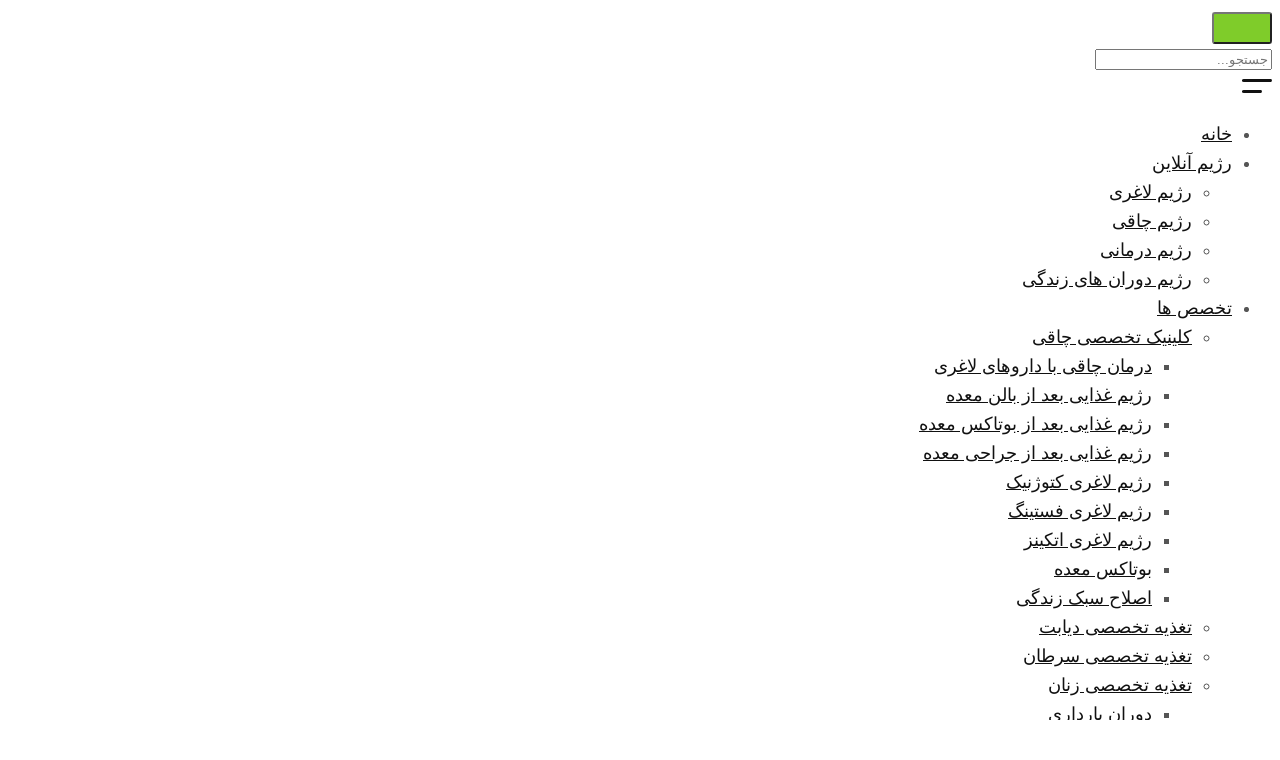

--- FILE ---
content_type: text/html; charset=UTF-8
request_url: https://drmostafavidiet.ir/product/%D9%BE%DA%A9%DB%8C%D8%AC-6-%D8%AC%D9%84%D8%B3%D9%87-%D8%A7%DB%8C-%D8%B1%DA%98%DB%8C%D9%85-%D8%A7%D9%81%D8%B2%D8%A7%DB%8C%D8%B4-%D9%88%D8%B2%D9%86/
body_size: 21919
content:
<!DOCTYPE html>
<html dir="rtl" lang="fa-IR" prefix="og: https://ogp.me/ns#">
<head>
	<meta charset="UTF-8">
	<meta name="viewport" content="width=device-width, initial-scale=1">
	<link rel="profile" href="http://gmpg.org/xfn/11">

	
	
<!-- بهینه‌سازی موتور جستجو توسط Rank Math - https://rankmath.com/ -->
<title>رژیم غذایی افزایش وزن</title>
<meta name="robots" content="follow, index, max-snippet:-1, max-video-preview:-1, max-image-preview:large"/>
<link rel="canonical" href="https://drmostafavidiet.ir/product/%d9%be%da%a9%db%8c%d8%ac-6-%d8%ac%d9%84%d8%b3%d9%87-%d8%a7%db%8c-%d8%b1%da%98%db%8c%d9%85-%d8%a7%d9%81%d8%b2%d8%a7%db%8c%d8%b4-%d9%88%d8%b2%d9%86/" />
<meta property="og:locale" content="fa_IR" />
<meta property="og:type" content="product" />
<meta property="og:title" content="رژیم غذایی افزایش وزن" />
<meta property="og:url" content="https://drmostafavidiet.ir/product/%d9%be%da%a9%db%8c%d8%ac-6-%d8%ac%d9%84%d8%b3%d9%87-%d8%a7%db%8c-%d8%b1%da%98%db%8c%d9%85-%d8%a7%d9%81%d8%b2%d8%a7%db%8c%d8%b4-%d9%88%d8%b2%d9%86/" />
<meta property="og:site_name" content="رژیم آنلاین توسط دکتر سید علی مصطفوی" />
<meta property="og:updated_time" content="2024-10-14T11:33:12+03:30" />
<meta property="og:image" content="https://drmostafavidiet.ir/wp-content/uploads/2022/07/رژیم-غذایی-افزایش-وزن.webp" />
<meta property="og:image:secure_url" content="https://drmostafavidiet.ir/wp-content/uploads/2022/07/رژیم-غذایی-افزایش-وزن.webp" />
<meta property="og:image:width" content="740" />
<meta property="og:image:height" content="840" />
<meta property="og:image:alt" content="رژیم غذایی چاقی" />
<meta property="og:image:type" content="image/webp" />
<meta property="product:price:amount" content="12000000" />
<meta property="product:price:currency" content="IRR" />
<meta property="product:availability" content="instock" />
<meta name="twitter:card" content="summary_large_image" />
<meta name="twitter:title" content="رژیم غذایی افزایش وزن" />
<meta name="twitter:site" content="@a_mostafavi" />
<meta name="twitter:creator" content="@a_mostafavi" />
<meta name="twitter:image" content="https://drmostafavidiet.ir/wp-content/uploads/2022/07/رژیم-غذایی-افزایش-وزن.webp" />
<meta name="twitter:label1" content="قیمت" />
<meta name="twitter:data1" content="12.000.000ریال" />
<meta name="twitter:label2" content="دسترسی" />
<meta name="twitter:data2" content="موجود" />
<script type="application/ld+json" class="rank-math-schema">{"@context":"https://schema.org","@graph":[{"@type":["DietNutrition","Organization"],"@id":"https://drmostafavidiet.ir/#organization","name":"\u0631\u0698\u06cc\u0645 \u0622\u0646\u0644\u0627\u06cc\u0646 \u062a\u0648\u0633\u0637 \u062f\u06a9\u062a\u0631 \u0633\u06cc\u062f \u0639\u0644\u06cc \u0645\u0635\u0637\u0641\u0648\u06cc","url":"https://drmostafavidiet.ir","sameAs":["https://twitter.com/a_mostafavi"],"logo":{"@type":"ImageObject","@id":"https://drmostafavidiet.ir/#logo","url":"https://drmostafavidiet.ir/wp-content/uploads/2022/12/dr-mostafavi-diet-light-logo.webp","contentUrl":"https://drmostafavidiet.ir/wp-content/uploads/2022/12/dr-mostafavi-diet-light-logo.webp","caption":"\u0631\u0698\u06cc\u0645 \u0622\u0646\u0644\u0627\u06cc\u0646 \u062a\u0648\u0633\u0637 \u062f\u06a9\u062a\u0631 \u0633\u06cc\u062f \u0639\u0644\u06cc \u0645\u0635\u0637\u0641\u0648\u06cc","inLanguage":"fa-IR","width":"1168","height":"354"},"openingHours":["Monday,Tuesday,Wednesday,Thursday,Friday,Saturday,Sunday 09:00-17:00"]},{"@type":"WebSite","@id":"https://drmostafavidiet.ir/#website","url":"https://drmostafavidiet.ir","name":"\u0631\u0698\u06cc\u0645 \u0622\u0646\u0644\u0627\u06cc\u0646 \u062a\u0648\u0633\u0637 \u062f\u06a9\u062a\u0631 \u0633\u06cc\u062f \u0639\u0644\u06cc \u0645\u0635\u0637\u0641\u0648\u06cc","alternateName":"\u0631\u0698\u06cc\u0645 \u0627\u06cc\u0646\u062a\u0631\u0646\u062a\u06cc \u0645\u062a\u062e\u0635\u0635 \u062a\u063a\u0630\u06cc\u0647","publisher":{"@id":"https://drmostafavidiet.ir/#organization"},"inLanguage":"fa-IR"},{"@type":"ImageObject","@id":"https://drmostafavidiet.ir/wp-content/uploads/2022/07/\u0631\u0698\u06cc\u0645-\u063a\u0630\u0627\u06cc\u06cc-\u0627\u0641\u0632\u0627\u06cc\u0634-\u0648\u0632\u0646.webp","url":"https://drmostafavidiet.ir/wp-content/uploads/2022/07/\u0631\u0698\u06cc\u0645-\u063a\u0630\u0627\u06cc\u06cc-\u0627\u0641\u0632\u0627\u06cc\u0634-\u0648\u0632\u0646.webp","width":"740","height":"840","caption":"\u0631\u0698\u06cc\u0645 \u063a\u0630\u0627\u06cc\u06cc \u0686\u0627\u0642\u06cc","inLanguage":"fa-IR"},{"@type":"BreadcrumbList","@id":"https://drmostafavidiet.ir/product/%d9%be%da%a9%db%8c%d8%ac-6-%d8%ac%d9%84%d8%b3%d9%87-%d8%a7%db%8c-%d8%b1%da%98%db%8c%d9%85-%d8%a7%d9%81%d8%b2%d8%a7%db%8c%d8%b4-%d9%88%d8%b2%d9%86/#breadcrumb","itemListElement":[{"@type":"ListItem","position":"1","item":{"@id":"https://drmostafavidiet.ir"}},{"@type":"ListItem","position":"2","item":{"@id":"https://drmostafavidiet.ir/product/%d9%be%da%a9%db%8c%d8%ac-6-%d8%ac%d9%84%d8%b3%d9%87-%d8%a7%db%8c-%d8%b1%da%98%db%8c%d9%85-%d8%a7%d9%81%d8%b2%d8%a7%db%8c%d8%b4-%d9%88%d8%b2%d9%86/","name":"\u067e\u06a9\u06cc\u062c 6 \u062c\u0644\u0633\u0647 \u0627\u06cc \u0631\u0698\u06cc\u0645 \u0627\u0641\u0632\u0627\u06cc\u0634 \u0648\u0632\u0646"}}]},{"@type":"ItemPage","@id":"https://drmostafavidiet.ir/product/%d9%be%da%a9%db%8c%d8%ac-6-%d8%ac%d9%84%d8%b3%d9%87-%d8%a7%db%8c-%d8%b1%da%98%db%8c%d9%85-%d8%a7%d9%81%d8%b2%d8%a7%db%8c%d8%b4-%d9%88%d8%b2%d9%86/#webpage","url":"https://drmostafavidiet.ir/product/%d9%be%da%a9%db%8c%d8%ac-6-%d8%ac%d9%84%d8%b3%d9%87-%d8%a7%db%8c-%d8%b1%da%98%db%8c%d9%85-%d8%a7%d9%81%d8%b2%d8%a7%db%8c%d8%b4-%d9%88%d8%b2%d9%86/","name":"\u0631\u0698\u06cc\u0645 \u063a\u0630\u0627\u06cc\u06cc \u0627\u0641\u0632\u0627\u06cc\u0634 \u0648\u0632\u0646","datePublished":"2022-07-09T19:13:50+04:30","dateModified":"2024-10-14T11:33:12+03:30","isPartOf":{"@id":"https://drmostafavidiet.ir/#website"},"primaryImageOfPage":{"@id":"https://drmostafavidiet.ir/wp-content/uploads/2022/07/\u0631\u0698\u06cc\u0645-\u063a\u0630\u0627\u06cc\u06cc-\u0627\u0641\u0632\u0627\u06cc\u0634-\u0648\u0632\u0646.webp"},"inLanguage":"fa-IR","breadcrumb":{"@id":"https://drmostafavidiet.ir/product/%d9%be%da%a9%db%8c%d8%ac-6-%d8%ac%d9%84%d8%b3%d9%87-%d8%a7%db%8c-%d8%b1%da%98%db%8c%d9%85-%d8%a7%d9%81%d8%b2%d8%a7%db%8c%d8%b4-%d9%88%d8%b2%d9%86/#breadcrumb"}},{"@type":"Product","name":"\u0631\u0698\u06cc\u0645 \u063a\u0630\u0627\u06cc\u06cc \u0627\u0641\u0632\u0627\u06cc\u0634 \u0648\u0632\u0646","category":"\u0631\u0698\u06cc\u0645 \u0686\u0627\u0642\u06cc","mainEntityOfPage":{"@id":"https://drmostafavidiet.ir/product/%d9%be%da%a9%db%8c%d8%ac-6-%d8%ac%d9%84%d8%b3%d9%87-%d8%a7%db%8c-%d8%b1%da%98%db%8c%d9%85-%d8%a7%d9%81%d8%b2%d8%a7%db%8c%d8%b4-%d9%88%d8%b2%d9%86/#webpage"},"offers":{"@type":"Offer","price":"12000000","priceCurrency":"IRR","priceValidUntil":"2027-12-31","availability":"https://schema.org/InStock","itemCondition":"NewCondition","url":"https://drmostafavidiet.ir/product/%d9%be%da%a9%db%8c%d8%ac-6-%d8%ac%d9%84%d8%b3%d9%87-%d8%a7%db%8c-%d8%b1%da%98%db%8c%d9%85-%d8%a7%d9%81%d8%b2%d8%a7%db%8c%d8%b4-%d9%88%d8%b2%d9%86/","seller":{"@type":"Organization","@id":"https://drmostafavidiet.ir/","name":"\u0631\u0698\u06cc\u0645 \u0622\u0646\u0644\u0627\u06cc\u0646 \u062a\u0648\u0633\u0637 \u062f\u06a9\u062a\u0631 \u0633\u06cc\u062f \u0639\u0644\u06cc \u0645\u0635\u0637\u0641\u0648\u06cc","url":"https://drmostafavidiet.ir","logo":"https://drmostafavidiet.ir/wp-content/uploads/2022/12/dr-mostafavi-diet-light-logo.webp"}},"@id":"https://drmostafavidiet.ir/product/%d9%be%da%a9%db%8c%d8%ac-6-%d8%ac%d9%84%d8%b3%d9%87-%d8%a7%db%8c-%d8%b1%da%98%db%8c%d9%85-%d8%a7%d9%81%d8%b2%d8%a7%db%8c%d8%b4-%d9%88%d8%b2%d9%86/#richSnippet","image":{"@id":"https://drmostafavidiet.ir/wp-content/uploads/2022/07/\u0631\u0698\u06cc\u0645-\u063a\u0630\u0627\u06cc\u06cc-\u0627\u0641\u0632\u0627\u06cc\u0634-\u0648\u0632\u0646.webp"}}]}</script>
<!-- /افزونه سئو ورپرس Rank Math -->

<link rel='dns-prefetch' href='//www.googletagmanager.com' />
<link rel="alternate" type="application/rss+xml" title="دکتر علی مصطفوی | متخصص تغذیه &raquo; خوراک" href="https://drmostafavidiet.ir/feed/" />
<link rel="alternate" type="application/rss+xml" title="دکتر علی مصطفوی | متخصص تغذیه &raquo; خوراک دیدگاه‌ها" href="https://drmostafavidiet.ir/comments/feed/" />
<link rel="alternate" type="application/rss+xml" title="دکتر علی مصطفوی | متخصص تغذیه &raquo; پکیج 6 جلسه ای رژیم افزایش وزن خوراک دیدگاه‌ها" href="https://drmostafavidiet.ir/product/%d9%be%da%a9%db%8c%d8%ac-6-%d8%ac%d9%84%d8%b3%d9%87-%d8%a7%db%8c-%d8%b1%da%98%db%8c%d9%85-%d8%a7%d9%81%d8%b2%d8%a7%db%8c%d8%b4-%d9%88%d8%b2%d9%86/feed/" />
<link rel="alternate" title="oEmbed (JSON)" type="application/json+oembed" href="https://drmostafavidiet.ir/wp-json/oembed/1.0/embed?url=https%3A%2F%2Fdrmostafavidiet.ir%2Fproduct%2F%25d9%25be%25da%25a9%25db%258c%25d8%25ac-6-%25d8%25ac%25d9%2584%25d8%25b3%25d9%2587-%25d8%25a7%25db%258c-%25d8%25b1%25da%2598%25db%258c%25d9%2585-%25d8%25a7%25d9%2581%25d8%25b2%25d8%25a7%25db%258c%25d8%25b4-%25d9%2588%25d8%25b2%25d9%2586%2F" />
<link rel="alternate" title="oEmbed (XML)" type="text/xml+oembed" href="https://drmostafavidiet.ir/wp-json/oembed/1.0/embed?url=https%3A%2F%2Fdrmostafavidiet.ir%2Fproduct%2F%25d9%25be%25da%25a9%25db%258c%25d8%25ac-6-%25d8%25ac%25d9%2584%25d8%25b3%25d9%2587-%25d8%25a7%25db%258c-%25d8%25b1%25da%2598%25db%258c%25d9%2585-%25d8%25a7%25d9%2581%25d8%25b2%25d8%25a7%25db%258c%25d8%25b4-%25d9%2588%25d8%25b2%25d9%2586%2F&#038;format=xml" />
<style id='wp-img-auto-sizes-contain-inline-css' type='text/css'>
img:is([sizes=auto i],[sizes^="auto," i]){contain-intrinsic-size:3000px 1500px}
/*# sourceURL=wp-img-auto-sizes-contain-inline-css */
</style>
<style id='wp-emoji-styles-inline-css' type='text/css'>

	img.wp-smiley, img.emoji {
		display: inline !important;
		border: none !important;
		box-shadow: none !important;
		height: 1em !important;
		width: 1em !important;
		margin: 0 0.07em !important;
		vertical-align: -0.1em !important;
		background: none !important;
		padding: 0 !important;
	}
/*# sourceURL=wp-emoji-styles-inline-css */
</style>
<link rel='stylesheet' id='wp-block-library-rtl-css' href='https://drmostafavidiet.ir/wp-includes/css/dist/block-library/style-rtl.min.css' type='text/css' media='all' />
<style id='global-styles-inline-css' type='text/css'>
:root{--wp--preset--aspect-ratio--square: 1;--wp--preset--aspect-ratio--4-3: 4/3;--wp--preset--aspect-ratio--3-4: 3/4;--wp--preset--aspect-ratio--3-2: 3/2;--wp--preset--aspect-ratio--2-3: 2/3;--wp--preset--aspect-ratio--16-9: 16/9;--wp--preset--aspect-ratio--9-16: 9/16;--wp--preset--color--black: #000000;--wp--preset--color--cyan-bluish-gray: #abb8c3;--wp--preset--color--white: #ffffff;--wp--preset--color--pale-pink: #f78da7;--wp--preset--color--vivid-red: #cf2e2e;--wp--preset--color--luminous-vivid-orange: #ff6900;--wp--preset--color--luminous-vivid-amber: #fcb900;--wp--preset--color--light-green-cyan: #7bdcb5;--wp--preset--color--vivid-green-cyan: #00d084;--wp--preset--color--pale-cyan-blue: #8ed1fc;--wp--preset--color--vivid-cyan-blue: #0693e3;--wp--preset--color--vivid-purple: #9b51e0;--wp--preset--gradient--vivid-cyan-blue-to-vivid-purple: linear-gradient(135deg,rgb(6,147,227) 0%,rgb(155,81,224) 100%);--wp--preset--gradient--light-green-cyan-to-vivid-green-cyan: linear-gradient(135deg,rgb(122,220,180) 0%,rgb(0,208,130) 100%);--wp--preset--gradient--luminous-vivid-amber-to-luminous-vivid-orange: linear-gradient(135deg,rgb(252,185,0) 0%,rgb(255,105,0) 100%);--wp--preset--gradient--luminous-vivid-orange-to-vivid-red: linear-gradient(135deg,rgb(255,105,0) 0%,rgb(207,46,46) 100%);--wp--preset--gradient--very-light-gray-to-cyan-bluish-gray: linear-gradient(135deg,rgb(238,238,238) 0%,rgb(169,184,195) 100%);--wp--preset--gradient--cool-to-warm-spectrum: linear-gradient(135deg,rgb(74,234,220) 0%,rgb(151,120,209) 20%,rgb(207,42,186) 40%,rgb(238,44,130) 60%,rgb(251,105,98) 80%,rgb(254,248,76) 100%);--wp--preset--gradient--blush-light-purple: linear-gradient(135deg,rgb(255,206,236) 0%,rgb(152,150,240) 100%);--wp--preset--gradient--blush-bordeaux: linear-gradient(135deg,rgb(254,205,165) 0%,rgb(254,45,45) 50%,rgb(107,0,62) 100%);--wp--preset--gradient--luminous-dusk: linear-gradient(135deg,rgb(255,203,112) 0%,rgb(199,81,192) 50%,rgb(65,88,208) 100%);--wp--preset--gradient--pale-ocean: linear-gradient(135deg,rgb(255,245,203) 0%,rgb(182,227,212) 50%,rgb(51,167,181) 100%);--wp--preset--gradient--electric-grass: linear-gradient(135deg,rgb(202,248,128) 0%,rgb(113,206,126) 100%);--wp--preset--gradient--midnight: linear-gradient(135deg,rgb(2,3,129) 0%,rgb(40,116,252) 100%);--wp--preset--font-size--small: 13px;--wp--preset--font-size--medium: 20px;--wp--preset--font-size--large: 36px;--wp--preset--font-size--x-large: 42px;--wp--preset--spacing--20: 0.44rem;--wp--preset--spacing--30: 0.67rem;--wp--preset--spacing--40: 1rem;--wp--preset--spacing--50: 1.5rem;--wp--preset--spacing--60: 2.25rem;--wp--preset--spacing--70: 3.38rem;--wp--preset--spacing--80: 5.06rem;--wp--preset--shadow--natural: 6px 6px 9px rgba(0, 0, 0, 0.2);--wp--preset--shadow--deep: 12px 12px 50px rgba(0, 0, 0, 0.4);--wp--preset--shadow--sharp: 6px 6px 0px rgba(0, 0, 0, 0.2);--wp--preset--shadow--outlined: 6px 6px 0px -3px rgb(255, 255, 255), 6px 6px rgb(0, 0, 0);--wp--preset--shadow--crisp: 6px 6px 0px rgb(0, 0, 0);}:where(.is-layout-flex){gap: 0.5em;}:where(.is-layout-grid){gap: 0.5em;}body .is-layout-flex{display: flex;}.is-layout-flex{flex-wrap: wrap;align-items: center;}.is-layout-flex > :is(*, div){margin: 0;}body .is-layout-grid{display: grid;}.is-layout-grid > :is(*, div){margin: 0;}:where(.wp-block-columns.is-layout-flex){gap: 2em;}:where(.wp-block-columns.is-layout-grid){gap: 2em;}:where(.wp-block-post-template.is-layout-flex){gap: 1.25em;}:where(.wp-block-post-template.is-layout-grid){gap: 1.25em;}.has-black-color{color: var(--wp--preset--color--black) !important;}.has-cyan-bluish-gray-color{color: var(--wp--preset--color--cyan-bluish-gray) !important;}.has-white-color{color: var(--wp--preset--color--white) !important;}.has-pale-pink-color{color: var(--wp--preset--color--pale-pink) !important;}.has-vivid-red-color{color: var(--wp--preset--color--vivid-red) !important;}.has-luminous-vivid-orange-color{color: var(--wp--preset--color--luminous-vivid-orange) !important;}.has-luminous-vivid-amber-color{color: var(--wp--preset--color--luminous-vivid-amber) !important;}.has-light-green-cyan-color{color: var(--wp--preset--color--light-green-cyan) !important;}.has-vivid-green-cyan-color{color: var(--wp--preset--color--vivid-green-cyan) !important;}.has-pale-cyan-blue-color{color: var(--wp--preset--color--pale-cyan-blue) !important;}.has-vivid-cyan-blue-color{color: var(--wp--preset--color--vivid-cyan-blue) !important;}.has-vivid-purple-color{color: var(--wp--preset--color--vivid-purple) !important;}.has-black-background-color{background-color: var(--wp--preset--color--black) !important;}.has-cyan-bluish-gray-background-color{background-color: var(--wp--preset--color--cyan-bluish-gray) !important;}.has-white-background-color{background-color: var(--wp--preset--color--white) !important;}.has-pale-pink-background-color{background-color: var(--wp--preset--color--pale-pink) !important;}.has-vivid-red-background-color{background-color: var(--wp--preset--color--vivid-red) !important;}.has-luminous-vivid-orange-background-color{background-color: var(--wp--preset--color--luminous-vivid-orange) !important;}.has-luminous-vivid-amber-background-color{background-color: var(--wp--preset--color--luminous-vivid-amber) !important;}.has-light-green-cyan-background-color{background-color: var(--wp--preset--color--light-green-cyan) !important;}.has-vivid-green-cyan-background-color{background-color: var(--wp--preset--color--vivid-green-cyan) !important;}.has-pale-cyan-blue-background-color{background-color: var(--wp--preset--color--pale-cyan-blue) !important;}.has-vivid-cyan-blue-background-color{background-color: var(--wp--preset--color--vivid-cyan-blue) !important;}.has-vivid-purple-background-color{background-color: var(--wp--preset--color--vivid-purple) !important;}.has-black-border-color{border-color: var(--wp--preset--color--black) !important;}.has-cyan-bluish-gray-border-color{border-color: var(--wp--preset--color--cyan-bluish-gray) !important;}.has-white-border-color{border-color: var(--wp--preset--color--white) !important;}.has-pale-pink-border-color{border-color: var(--wp--preset--color--pale-pink) !important;}.has-vivid-red-border-color{border-color: var(--wp--preset--color--vivid-red) !important;}.has-luminous-vivid-orange-border-color{border-color: var(--wp--preset--color--luminous-vivid-orange) !important;}.has-luminous-vivid-amber-border-color{border-color: var(--wp--preset--color--luminous-vivid-amber) !important;}.has-light-green-cyan-border-color{border-color: var(--wp--preset--color--light-green-cyan) !important;}.has-vivid-green-cyan-border-color{border-color: var(--wp--preset--color--vivid-green-cyan) !important;}.has-pale-cyan-blue-border-color{border-color: var(--wp--preset--color--pale-cyan-blue) !important;}.has-vivid-cyan-blue-border-color{border-color: var(--wp--preset--color--vivid-cyan-blue) !important;}.has-vivid-purple-border-color{border-color: var(--wp--preset--color--vivid-purple) !important;}.has-vivid-cyan-blue-to-vivid-purple-gradient-background{background: var(--wp--preset--gradient--vivid-cyan-blue-to-vivid-purple) !important;}.has-light-green-cyan-to-vivid-green-cyan-gradient-background{background: var(--wp--preset--gradient--light-green-cyan-to-vivid-green-cyan) !important;}.has-luminous-vivid-amber-to-luminous-vivid-orange-gradient-background{background: var(--wp--preset--gradient--luminous-vivid-amber-to-luminous-vivid-orange) !important;}.has-luminous-vivid-orange-to-vivid-red-gradient-background{background: var(--wp--preset--gradient--luminous-vivid-orange-to-vivid-red) !important;}.has-very-light-gray-to-cyan-bluish-gray-gradient-background{background: var(--wp--preset--gradient--very-light-gray-to-cyan-bluish-gray) !important;}.has-cool-to-warm-spectrum-gradient-background{background: var(--wp--preset--gradient--cool-to-warm-spectrum) !important;}.has-blush-light-purple-gradient-background{background: var(--wp--preset--gradient--blush-light-purple) !important;}.has-blush-bordeaux-gradient-background{background: var(--wp--preset--gradient--blush-bordeaux) !important;}.has-luminous-dusk-gradient-background{background: var(--wp--preset--gradient--luminous-dusk) !important;}.has-pale-ocean-gradient-background{background: var(--wp--preset--gradient--pale-ocean) !important;}.has-electric-grass-gradient-background{background: var(--wp--preset--gradient--electric-grass) !important;}.has-midnight-gradient-background{background: var(--wp--preset--gradient--midnight) !important;}.has-small-font-size{font-size: var(--wp--preset--font-size--small) !important;}.has-medium-font-size{font-size: var(--wp--preset--font-size--medium) !important;}.has-large-font-size{font-size: var(--wp--preset--font-size--large) !important;}.has-x-large-font-size{font-size: var(--wp--preset--font-size--x-large) !important;}
/*# sourceURL=global-styles-inline-css */
</style>

<style id='classic-theme-styles-inline-css' type='text/css'>
/*! This file is auto-generated */
.wp-block-button__link{color:#fff;background-color:#32373c;border-radius:9999px;box-shadow:none;text-decoration:none;padding:calc(.667em + 2px) calc(1.333em + 2px);font-size:1.125em}.wp-block-file__button{background:#32373c;color:#fff;text-decoration:none}
/*# sourceURL=/wp-includes/css/classic-themes.min.css */
</style>
<link rel='stylesheet' id='contact-form-7-css' href='https://drmostafavidiet.ir/wp-content/plugins/contact-form-7/includes/css/styles.css' type='text/css' media='all' />
<link rel='stylesheet' id='contact-form-7-rtl-css' href='https://drmostafavidiet.ir/wp-content/plugins/contact-form-7/includes/css/styles-rtl.css' type='text/css' media='all' />
<link rel='stylesheet' id='woocommerce-layout-rtl-css' href='https://drmostafavidiet.ir/wp-content/plugins/woocommerce/assets/css/woocommerce-layout-rtl.css' type='text/css' media='all' />
<link rel='stylesheet' id='woocommerce-smallscreen-rtl-css' href='https://drmostafavidiet.ir/wp-content/plugins/woocommerce/assets/css/woocommerce-smallscreen-rtl.css' type='text/css' media='only screen and (max-width: 768px)' />
<link rel='stylesheet' id='woocommerce-general-rtl-css' href='https://drmostafavidiet.ir/wp-content/plugins/woocommerce/assets/css/woocommerce-rtl.css' type='text/css' media='all' />
<style id='woocommerce-inline-inline-css' type='text/css'>
.woocommerce form .form-row .required { visibility: visible; }
/*# sourceURL=woocommerce-inline-inline-css */
</style>
<link rel='stylesheet' id='sala-style-css' href='https://drmostafavidiet.ir/wp-content/themes/sala/rtl.css' type='text/css' media='all' />
<style id='sala-style-inline-css' type='text/css'>
.lg-backdrop{}
/*# sourceURL=sala-style-inline-css */
</style>
<link rel='stylesheet' id='sala-child-style-css' href='https://drmostafavidiet.ir/wp-content/themes/sala-child/style.css' type='text/css' media='all' />
<link rel='stylesheet' id='font-awesome-all-css' href='https://drmostafavidiet.ir/wp-content/themes/sala/assets/libs/font-awesome/css/fontawesome-all.min.css' type='text/css' media='all' />
<link rel='stylesheet' id='atropos-css' href='https://drmostafavidiet.ir/wp-content/themes/sala/assets/libs/atropos/atropos.css' type='text/css' media='all' />
<link rel='stylesheet' id='swiper-css' href='https://drmostafavidiet.ir/wp-content/plugins/elementor/assets/lib/swiper/css/swiper.min.css' type='text/css' media='all' />
<link rel='stylesheet' id='growl-css' href='https://drmostafavidiet.ir/wp-content/themes/sala/assets/libs/growl/css/jquery.growl.min.css' type='text/css' media='all' />
<link rel='stylesheet' id='nice-select-css' href='https://drmostafavidiet.ir/wp-content/themes/sala/assets/libs/jquery-nice-select/css/nice-select.css' type='text/css' media='all' />
<link rel='stylesheet' id='sala-font-sofiapro-css' href='https://drmostafavidiet.ir/wp-content/themes/sala/assets/fonts/sofiapro/stylesheet.css' type='text/css' media='all' />
<link rel='stylesheet' id='sala-header-style-css' href='https://drmostafavidiet.ir/wp-content/uploads/sala/header/header-01.css' type='text/css' media='all' />
<link rel='stylesheet' id='wpsh-style-css' href='https://drmostafavidiet.ir/wp-content/plugins/wp-shamsi/assets/css/wpsh_custom.css' type='text/css' media='all' />
<script type="text/javascript" id="google-analytics-opt-out-js-after">
/* <![CDATA[ */
			var gaProperty = 'G-GCWN5P2Y8T';
			var disableStr = 'ga-disable-' + gaProperty;
			if ( document.cookie.indexOf( disableStr + '=true' ) > -1 ) {
				window[disableStr] = true;
			}
			function gaOptout() {
				document.cookie = disableStr + '=true; expires=Thu, 31 Dec 2099 23:59:59 UTC; path=/';
				window[disableStr] = true;
			}
//# sourceURL=google-analytics-opt-out-js-after
/* ]]> */
</script>
<script type="text/javascript" async src="https://www.googletagmanager.com/gtag/js?id=G-GCWN5P2Y8T" id="google-tag-manager-js"></script>
<script type="text/javascript" id="google-tag-manager-js-after">
/* <![CDATA[ */
		window.dataLayer = window.dataLayer || [];
		function gtag(){dataLayer.push(arguments);}
		gtag('js', new Date());
		gtag('set', 'developer_id.dOGY3NW', true);

		gtag('config', 'G-GCWN5P2Y8T', {
			'allow_google_signals': true,
			'link_attribution': true,
			'anonymize_ip': true,
			'linker':{
				'domains': [],
				'allow_incoming': true,
			},
			'custom_map': {
				'dimension1': 'logged_in'
			},
			'logged_in': 'no'
		} );

		
		
//# sourceURL=google-tag-manager-js-after
/* ]]> */
</script>
<script type="text/javascript" src="https://drmostafavidiet.ir/wp-includes/js/jquery/jquery.min.js" id="jquery-core-js"></script>
<script type="text/javascript" src="https://drmostafavidiet.ir/wp-includes/js/jquery/jquery-migrate.min.js" id="jquery-migrate-js"></script>
<script type="text/javascript" src="https://drmostafavidiet.ir/wp-content/plugins/woocommerce/assets/js/zoom/jquery.zoom.min.js" id="zoom-js" defer="defer" data-wp-strategy="defer"></script>
<script type="text/javascript" id="wc-single-product-js-extra">
/* <![CDATA[ */
var wc_single_product_params = {"i18n_required_rating_text":"\u0644\u0637\u0641\u0627 \u06cc\u06a9 \u0627\u0645\u062a\u06cc\u0627\u0632 \u0631\u0627 \u0627\u0646\u062a\u062e\u0627\u0628 \u06a9\u0646\u06cc\u062f","review_rating_required":"yes","flexslider":{"rtl":true,"animation":"slide","smoothHeight":true,"directionNav":false,"controlNav":"thumbnails","slideshow":false,"animationSpeed":500,"animationLoop":false,"allowOneSlide":false},"zoom_enabled":"1","zoom_options":[],"photoswipe_enabled":"","photoswipe_options":{"shareEl":false,"closeOnScroll":false,"history":false,"hideAnimationDuration":0,"showAnimationDuration":0},"flexslider_enabled":""};
//# sourceURL=wc-single-product-js-extra
/* ]]> */
</script>
<script type="text/javascript" src="https://drmostafavidiet.ir/wp-content/plugins/woocommerce/assets/js/frontend/single-product.min.js" id="wc-single-product-js" defer="defer" data-wp-strategy="defer"></script>
<script type="text/javascript" src="https://drmostafavidiet.ir/wp-content/plugins/woocommerce/assets/js/jquery-blockui/jquery.blockUI.min.js" id="jquery-blockui-js" defer="defer" data-wp-strategy="defer"></script>
<script type="text/javascript" src="https://drmostafavidiet.ir/wp-content/plugins/woocommerce/assets/js/js-cookie/js.cookie.min.js" id="js-cookie-js" defer="defer" data-wp-strategy="defer"></script>
<script type="text/javascript" id="woocommerce-js-extra">
/* <![CDATA[ */
var woocommerce_params = {"ajax_url":"/wp-admin/admin-ajax.php","wc_ajax_url":"/?wc-ajax=%%endpoint%%&elementor_page_id=15914"};
//# sourceURL=woocommerce-js-extra
/* ]]> */
</script>
<script type="text/javascript" src="https://drmostafavidiet.ir/wp-content/plugins/woocommerce/assets/js/frontend/woocommerce.min.js" id="woocommerce-js" defer="defer" data-wp-strategy="defer"></script>
<link rel="https://api.w.org/" href="https://drmostafavidiet.ir/wp-json/" /><link rel="alternate" title="JSON" type="application/json" href="https://drmostafavidiet.ir/wp-json/wp/v2/product/15914" /><link rel="EditURI" type="application/rsd+xml" title="RSD" href="https://drmostafavidiet.ir/xmlrpc.php?rsd" />
<meta name="generator" content="WordPress 6.9" />
<link rel='shortlink' href='https://drmostafavidiet.ir/?p=15914' />
	<noscript><style>.woocommerce-product-gallery{ opacity: 1 !important; }</style></noscript>
	<meta name="generator" content="Elementor 3.17.3; features: e_dom_optimization, e_optimized_assets_loading, e_optimized_css_loading, e_font_icon_svg, additional_custom_breakpoints; settings: css_print_method-external, google_font-enabled, font_display-auto">
<link rel="icon" href="https://drmostafavidiet.ir/wp-content/uploads/2022/06/cropped-logo-32x32.png" sizes="32x32" />
<link rel="icon" href="https://drmostafavidiet.ir/wp-content/uploads/2022/06/cropped-logo-192x192.png" sizes="192x192" />
<link rel="apple-touch-icon" href="https://drmostafavidiet.ir/wp-content/uploads/2022/06/cropped-logo-180x180.png" />
<meta name="msapplication-TileImage" content="https://drmostafavidiet.ir/wp-content/uploads/2022/06/cropped-logo-270x270.png" />
		<style type="text/css" id="wp-custom-css">
			.main-menu.desktop-menu .children {
    width: 250px !important;
}

h1, h2, h3, h4, h5, h6, .heading-font, strong, b {
    font-family: 'iransansdn' !important;
}

.woocommerce .products.columns-4 div.product{
	max-width: 100%;
}
.wpcf7 form.sent .wpcf7-response-output{
	color:white;
}
.quantity-button-wrapper{
	display:none;
}		</style>
		<style id="kirki-inline-styles">.site-logo img{max-width:220px;}.page-loading-effect{background-color:rgba(255,255,255,0.51);}body{font-family:Sofia Pro;font-size:16px;font-weight:400;letter-spacing:inherit;line-height:1.63;color:#555555;}h1,h2,h3,h4,h5,h6,.heading-font,strong{font-family:Sofia Pro;font-weight:700;letter-spacing:inherit;line-height:inherit;}h1{font-size:56px;}h2{font-size:40px;}h3{font-size:32px;}h4{font-size:24px;}h5{font-size:18px;}h6{font-size:16px;}.accent-color,.sala-blog-categories li.active a,.sala-pagination li .page-numbers.current,.sala-pagination li a:hover{color:#7fcc2a;}.sala-blog-categories li.active a, .wp-block-search .wp-block-search__button, .sala-swiper .swiper-nav-button:hover,blockquote, select:focus,textarea:focus, input[type="text"]:focus,input[type="email"]:focus, input[type="password"]:focus,input[type="number"]:focus, input[type="search"]:focus{border-color:#7fcc2a;}.page-scroll-up,.widget_calendar #today,.widget .tagcloud a:hover,.widget_search .search-submit:hover,.sala-swiper .swiper-nav-button:hover, .widget_product_search .search-submit:hover,.search-form .search-submit:hover,.single .post-tags a:hover,.wp-block-search .wp-block-search__button,.wp-block-tag-cloud a:hover{background-color:#7fcc2a;}h1,h2,h3,h4,h5,h6,.heading-font,strong,b{color:#111111;}a{color:#111111;}a:hover,a:focus,.widget_rss li a:hover{color:#7fcc2a;}.sala-button{font-size:15px;letter-spacing:1px;line-height:1.4;text-transform:uppercase;}.sala-button.underline{color:#1a1a1a;padding-top:0px;padding-right:0px;padding-bottom:6px;padding-left:0px;border-style:solid;border-color:#1a1a1a;border-top-width:0px;border-right-width:0px;border-bottom-width:1px;border-left-width:0px;-webkit-border-radius:0px;-moz-border-radius:0px;border-radius:0px;}.sala-button.underline:hover,.sala-button.underline:focus{color:#7fcc2a;}.sala-button.full-filled{color:#ffffff;background-color:#7fcc2a;padding-top:11px;padding-right:32px;padding-bottom:11px;padding-left:32px;border-style:none;-webkit-border-radius:3px;-moz-border-radius:3px;border-radius:3px;}.sala-button.full-filled:hover,.sala-button.full-filled:focus{color:#ffffff;}.sala-button.full-filled:hover{background-color:#b74545;}.sala-button.line{color:#1a1a1a;padding-top:11px;padding-right:32px;padding-bottom:11px;padding-left:32px;border-style:solid;border-color:#1a1a1a;border-top-width:1px;border-right-width:1px;border-bottom-width:1px;border-left-width:1px;-webkit-border-radius:3px;-moz-border-radius:3px;border-radius:3px;}.sala-button.line:hover,.sala-button.line:focus{color:#7fcc2a;}html{background-color:#ffffff;background-repeat:no-repeat;background-position:left top;background-attachment:scroll;-webkit-background-size:auto;-moz-background-size:auto;-ms-background-size:auto;-o-background-size:auto;background-size:auto;}.error404{background:#fff;background-color:#fff;background-repeat:no-repeat;background-position:center center;background-attachment:fixed;-webkit-background-size:cover;-moz-background-size:cover;-ms-background-size:cover;-o-background-size:cover;background-size:cover;}header.site-header .header-button-01 a:hover{background-color:#1043b2;}header.site-header .header-button-01 a.sala-button{border-style:none;text-transform:none;max-width:300px;padding-top:11px;padding-right:32px;padding-bottom:11px;padding-left:32px;-webkit-border-radius:6px;-moz-border-radius:6px;border-radius:6px;}header.site-header .header-account a.sala-button{border-style:none;text-transform:none;padding-top:0;padding-right:0;padding-bottom:0;padding-left:0;-webkit-border-radius:3px;-moz-border-radius:3px;border-radius:3px;}.ux-element.desktop-menu .menu>li>a{font-size:17px;padding-top:20px;padding-right:20px;padding-bottom:20px;padding-left:20px;}header.site-header .ux-element.canvas-menu .bg-overlay{background-color:rgba( 0, 0, 0, 0.8);}.ux-element.canvas-menu .icon-menu{color:#1a1a1a;border-style:none;padding-top:0px;padding-right:0px;padding-bottom:0px;padding-left:0px;}header.site-header .ux-element.canvas-mb-menu .bg-overlay{background-color:rgba( 0, 0, 0, 0.8);}.ux-element.canvas-mb-menu .icon-menu{color:#1a1a1a;border-style:none;padding-top:0px;padding-right:0px;padding-bottom:0px;padding-left:0px;}.ux-element.header-lang .inner-lang{border-style:none;padding-top:0px;padding-right:0px;padding-bottom:0px;padding-left:0px;}.ux-element.header-search-icon .icon-search a{color:#ffffff;font-size:16px;border-style:none;padding-top:0px;padding-right:0px;padding-bottom:0px;padding-left:0px;-webkit-border-radius:0px;-moz-border-radius:0px;border-radius:0px;}.ux-element.header-search-input .area-search{border-style:solid;border-width:1px;border-color:#666666;}.ux-element.header-search-input .input-search{padding-top:8px;padding-right:50px;padding-bottom:8px;padding-left:10px;-webkit-border-radius:0px;-moz-border-radius:0px;border-radius:0px;}.ux-element.header-search-input{width:70%;}.ux-element.header-search-input .icon-search{font-size:16px;color:#0057fc;}.ux-element.header-device>span{background:#0d0909;width:1px;height:30px;-webkit-border-radius:0px;-moz-border-radius:0px;border-radius:0px;}.header-custom-html-01{padding-top:0px;padding-right:0px;padding-bottom:0px;padding-left:0px;font-size:16px;line-height:1.75;}.header-custom-html-02{padding-top:0px;padding-right:0px;padding-bottom:0px;padding-left:0px;font-size:16px;line-height:1.75;}.page-title-01 .page-title-bg{background:#f8f9fc;background-color:#f8f9fc;background-repeat:no-repeat;background-position:center center;background-attachment:scroll;-webkit-background-size:cover;-moz-background-size:cover;-ms-background-size:cover;-o-background-size:cover;background-size:cover;}.page-title-01 .page-title-bg:before{background-color:rgba(0, 0, 0, 0);}.page-title-01 .page-title-inner{border-bottom-width:0px;border-bottom-color:rgba(0, 0, 0, 0);padding-top:80px;padding-bottom:80px;}.page-title.page-title-01{margin-bottom:0px;}.page-title-01 .heading{font-size:64px;line-height:1.31;color:#111111;}.page-title-01 .sala_breadcrumb li, .page-title-01 .sala_breadcrumb li a{font-size:16px;line-height:1.31;}.page-title-01 .sala_breadcrumb li{color:#111111;}.page-title-01 .sala_breadcrumb a{color:#555555;}.page-title-01 .sala_breadcrumb a:hover{color:#111111;}.page-title-01 .sala_breadcrumb li + li:before{color:#555555;}.page-title-02 .page-title-bg{background:#f8f9fc;background-color:#f8f9fc;background-repeat:no-repeat;background-position:center center;background-attachment:scroll;-webkit-background-size:cover;-moz-background-size:cover;-ms-background-size:cover;-o-background-size:cover;background-size:cover;}.page-title-02 .page-title-bg:before{background-color:rgba(0, 0, 0, 0);}.page-title-02 .page-title-inner{border-bottom-width:0px;border-bottom-color:rgba(0, 0, 0, 0);padding-top:80px;padding-bottom:80px;}.page-title.page-title-02{margin-bottom:50px;}.page-title-02 .heading{font-size:64px;line-height:1.31;color:#111111;}.page-title-02 .sala_breadcrumb li, .page-title-02 .sala_breadcrumb li a{font-size:16px;line-height:1.31;}.page-title-02 .sala_breadcrumb li{color:#111111;}.page-title-02 .sala_breadcrumb a{color:#555555;}.page-title-02 .sala_breadcrumb a:hover{color:#111111;}.page-title-02 .sala_breadcrumb li + li:before{color:#555555;}.page-title-03 .page-title-bg{background:#f8f9fc;background-color:#f8f9fc;background-repeat:no-repeat;background-position:center center;background-attachment:scroll;-webkit-background-size:cover;-moz-background-size:cover;-ms-background-size:cover;-o-background-size:cover;background-size:cover;}.page-title-03 .page-title-bg:before{background-color:rgba(0, 0, 0, 0);}.page-title-03 .page-title-inner{border-bottom-width:0px;border-bottom-color:rgba(0, 0, 0, 0);padding-top:80px;padding-bottom:80px;}.page-title.page-title-03{margin-bottom:0px;}.page-title-03 .heading{font-size:64px;line-height:1.31;color:#111111;}.page-title-03 .sala_breadcrumb li, .page-title-03 .sala_breadcrumb li a{font-size:16px;line-height:1.31;}.page-title-03 .sala_breadcrumb li{color:#111111;}.page-title-03 .sala_breadcrumb a{color:#555555;}.page-title-03 .sala_breadcrumb a:hover{color:#111111;}.page-title-03 .sala_breadcrumb li + li:before{color:#555555;}.page-title-04 .page-title-bg{background-repeat:no-repeat;background-position:center center;background-attachment:scroll;-webkit-background-size:cover;-moz-background-size:cover;-ms-background-size:cover;-o-background-size:cover;background-size:cover;}.page-title-04 .page-title-bg:before{background-color:rgba(0, 0, 0, 0);}.page-title-04 .page-title-inner{border-bottom-width:0px;border-bottom-color:rgba(0, 0, 0, 0);padding-top:80px;padding-bottom:80px;}.page-title.page-title-04{margin-bottom:0px;}.page-title-04 .heading{font-size:56px;line-height:1.11;color:#111111;}.page-title-04 .sala_breadcrumb li, .page-title-04 .sala_breadcrumb li a{font-size:16px;line-height:1.75;}.page-title-04 .sala_breadcrumb li{color:#111111;}.page-title-04 .sala_breadcrumb a{color:#555555;}.page-title-04 .sala_breadcrumb a:hover{color:#111111;}.page-title-04 .sala_breadcrumb li + li:before{color:#555555;}@media (max-width: 1199px){.page-title-01 .page-title-inner .heading{font-size:56px;}.page-title-01 .page-title-inner{padding-top:80px;padding-bottom:80px;}.page-title.page-title-01{margin-bottom:50px;}.page-title-02 .page-title-inner .heading{font-size:56px;}.page-title-02 .page-title-inner{padding-top:80px;padding-bottom:80px;}.page-title.page-title-02{margin-bottom:50px;}.page-title-03 .page-title-inner .heading{font-size:56px;}.page-title-03 .page-title-inner{padding-top:80px;padding-bottom:80px;}.page-title.page-title-03{margin-bottom:50px;}.page-title-04 .page-title-inner .heading{font-size:56px;}.page-title-04 .page-title-inner{padding-top:80px;padding-bottom:80px;}.page-title.page-title-04{margin-bottom:50px;}}@media (max-width: 991px){.page-title-01 .page-title-inner .heading{font-size:56px;}.page-title-01 .page-title-inner{padding-top:80px;padding-bottom:80px;}.page-title.page-title-01{margin-bottom:30px;}.page-title-02 .page-title-inner .heading{font-size:56px;}.page-title-02 .page-title-inner{padding-top:80px;padding-bottom:80px;}.page-title.page-title-02{margin-bottom:30px;}.page-title-03 .page-title-inner .heading{font-size:56px;}.page-title-03 .page-title-inner{padding-top:80px;padding-bottom:80px;}.page-title.page-title-03{margin-bottom:30px;}.page-title-04 .page-title-inner .heading{font-size:56px;}.page-title-04 .page-title-inner{padding-top:80px;padding-bottom:80px;}.page-title.page-title-04{margin-bottom:30px;}}@media (max-width: 767px){.page-title-01 .page-title-inner .heading{font-size:40px;}.page-title-01 .page-title-inner{padding-top:60px;padding-bottom:60px;}.page-title.page-title-01{margin-bottom:30px;}.page-title-02 .page-title-inner .heading{font-size:40px;}.page-title-02 .page-title-inner{padding-top:80px;padding-bottom:80px;}.page-title.page-title-02{margin-bottom:30px;}.page-title-03 .page-title-inner .heading{font-size:40px;}.page-title-03 .page-title-inner{padding-top:60px;padding-bottom:60px;}.page-title.page-title-03{margin-bottom:30px;}.page-title-04 .page-title-inner .heading{font-size:40px;}.page-title-04 .page-title-inner{padding-top:60px;padding-bottom:60px;}.page-title.page-title-04{margin-bottom:0px;}}</style><link rel='stylesheet' id='elementor-frontend-css' href='https://drmostafavidiet.ir/wp-content/plugins/elementor/assets/css/frontend-lite-rtl.min.css' type='text/css' media='all' />
<link rel='stylesheet' id='elementor-post-5690-css' href='https://drmostafavidiet.ir/wp-content/uploads/elementor/css/post-5690.css' type='text/css' media='all' />
<link rel='stylesheet' id='elementor-post-3655-css' href='https://drmostafavidiet.ir/wp-content/uploads/elementor/css/post-3655.css' type='text/css' media='all' />
<link rel='stylesheet' id='elementor-pro-css' href='https://drmostafavidiet.ir/wp-content/plugins/elementor-pro/assets/css/frontend-lite-rtl.min.css' type='text/css' media='all' />
<link rel='stylesheet' id='font-awesome-5-all-css' href='https://drmostafavidiet.ir/wp-content/plugins/elementor/assets/lib/font-awesome/css/all.min.css' type='text/css' media='all' />
<link rel='stylesheet' id='font-awesome-4-shim-css' href='https://drmostafavidiet.ir/wp-content/plugins/elementor/assets/lib/font-awesome/css/v4-shims.min.css' type='text/css' media='all' />
<link rel='stylesheet' id='elementor-global-css' href='https://drmostafavidiet.ir/wp-content/uploads/elementor/css/global.css' type='text/css' media='all' />
</head>

<body class="rtl wp-singular product-template-default single single-product postid-15914 wp-custom-logo wp-theme-sala wp-child-theme-sala-child theme-sala woocommerce woocommerce-page woocommerce-no-js fullwidth right-sidebar page-title-none elementor-default elementor-kit-3655">




	<div id="wrapper">

						<div id="canvas-search" class="sala-popup popup-search">
					<div class="bg-overlay"></div>
					<a href="#" class="btn-canvas-menu btn-close"><i class="fal fa-times"></i></a>
					<div class="inner-popup">
										<div class="search-form ajax-search-form">
					<form action="https://drmostafavidiet.ir/" method="get" class="search-form">
						<div class="area-search form-field">
							<button type="submit" class="icon-search"><i class="far fa-search large"></i></button>
							<div class="form-field input-field">
								<input name="s" class="input-search" type="text" value="" placeholder="جستجو..." autocomplete="off" />
								<input type="hidden" name="post_type" class="post-type" value="post"/>
								<div class="search-result area-result"></div>
								<div class="sala-loading-effect"><span class="sala-dual-ring"></span></div>

																							</div>
						</div>
					</form>
				</div>
								</div>
				</div>
			
		
				
			<header class="site-header header-float header-light header-01" data-section="header-01">
				<div class="sala-builder">
											<div class="row main-row container-fluid" id="hvexqxscb8">
																							<div class="column-wrap left-header"  data-col=20  data-md-col=50  data-sm-col=70  id=hxhqu4l77v>
																								<div class="canvas-menu ux-element mb-menu skin-default canvas-left hidden-on-desktop hidden-on-mobile" data-id="canvas-menu">
					<a href="#" class="icon-menu">
					<svg width="30px" height="14px" viewBox="0 0 30 14" version="1.1" xmlns="http://www.w3.org/2000/svg" xmlns:xlink="http://www.w3.org/1999/xlink">
						<g id="Symbols" stroke="none" stroke-width="1" fill="none" fill-rule="evenodd">
							<g transform="translate(-50.000000, -33.000000)" fill="#111111">
								<g id="off-menu" transform="translate(50.000000, 28.000000)">
									<g id="icon-menu" transform="translate(0.000000, 5.000000)">
										<rect id="Rectangle-1" x="0" y="0" width="30" height="3" rx="1.5"></rect>
										<rect id="Rectangle-2" x="0" y="11" width="20" height="3" rx="1.5"></rect>
									</g>
								</g>
							</g>
						</g>
					</svg>
					</a>

									<div class="bg-overlay"></div>

				<div class="site-menu area-menu mobile-menu">

					<div class="inner-menu custom-scrollbar">

						<div class="entry-top">
							<a href="#" class="btn-canvas-menu btn-close"><i class="fal fa-times"></i></a>

							<ul id="menu-%d9%81%d9%87%d8%b1%d8%b3%d8%aa-%d8%b3%d8%a7%db%8c%d8%aa-%d9%85%d8%b4%d8%a7%d9%88%d8%b1%d9%87-%d8%aa%d8%ae%d8%b5%d8%b5%db%8c-%d8%aa%d8%ba%d8%b0%db%8c%d9%87" class="menu"><li id="menu-item-15370" class="menu-item menu-item-type-custom menu-item-object-custom menu-item-home menu-item-15370 level-1"><a href="https://drmostafavidiet.ir/"><div class="menu-item-wrap"><span class="menu-item-title">خانه</span></div></a></li>
<li id="menu-item-15371" class="menu-item menu-item-type-custom menu-item-object-custom menu-item-has-children menu-item-15371 level-1"><a href="https://drmostafavidiet.ir/shop/"><div class="menu-item-wrap"><span class="menu-item-title">رژیم آنلاین</span><span class="toggle-sub-menu"> </span></div></a><ul class="sub-menu children simple-menu">	<li id="menu-item-15372" class="menu-item menu-item-type-custom menu-item-object-custom menu-item-15372"><a href="https://drmostafavidiet.ir/product-category/diet/slimming/"><div class="menu-item-wrap"><span class="menu-item-title">رژیم لاغری</span></div></a></li>
	<li id="menu-item-15373" class="menu-item menu-item-type-custom menu-item-object-custom menu-item-15373"><a href="https://drmostafavidiet.ir/product-category/diet/obesity/"><div class="menu-item-wrap"><span class="menu-item-title">رژیم چاقی</span></div></a></li>
	<li id="menu-item-15374" class="menu-item menu-item-type-custom menu-item-object-custom menu-item-15374"><a href="https://drmostafavidiet.ir/product-category/diet/therapy/"><div class="menu-item-wrap"><span class="menu-item-title">رژیم درمانی</span></div></a></li>
	<li id="menu-item-15962" class="menu-item menu-item-type-taxonomy menu-item-object-product_cat menu-item-15962"><a href="https://drmostafavidiet.ir/product-category/periodic/"><div class="menu-item-wrap"><span class="menu-item-title">رژیم دوران های زندگی</span></div></a></li>
</ul>
</li>
<li id="menu-item-15507" class="menu-item menu-item-type-custom menu-item-object-custom menu-item-has-children menu-item-15507 level-1"><a href="#"><div class="menu-item-wrap"><span class="menu-item-title">تخصص ها</span><span class="toggle-sub-menu"> </span></div></a><ul class="sub-menu children simple-menu">	<li id="menu-item-15519" class="menu-item menu-item-type-custom menu-item-object-custom menu-item-has-children menu-item-15519"><a href="https://drmostafavidiet.ir/%DA%A9%D9%84%DB%8C%D9%86%DB%8C%DA%A9-%D8%AA%D8%AE%D8%B5%D8%B5%DB%8C-%DA%86%D8%A7%D9%82%DB%8C/"><div class="menu-item-wrap"><span class="menu-item-title">کلینیک تخصصی چاقی</span><span class="toggle-sub-menu"> </span></div></a>	<ul class="sub-menu children simple-menu">		<li id="menu-item-16968" class="menu-item menu-item-type-custom menu-item-object-custom menu-item-16968"><a href="#"><div class="menu-item-wrap"><span class="menu-item-title">درمان چاقی با داروهای لاغری</span></div></a></li>
		<li id="menu-item-16969" class="menu-item menu-item-type-custom menu-item-object-custom menu-item-16969"><a href="#"><div class="menu-item-wrap"><span class="menu-item-title">رژیم غذایی بعد از بالن معده</span></div></a></li>
		<li id="menu-item-16970" class="menu-item menu-item-type-custom menu-item-object-custom menu-item-16970"><a href="#"><div class="menu-item-wrap"><span class="menu-item-title">رژیم غذایی بعد از بوتاکس معده</span></div></a></li>
		<li id="menu-item-16971" class="menu-item menu-item-type-custom menu-item-object-custom menu-item-16971"><a href="#"><div class="menu-item-wrap"><span class="menu-item-title">رژیم غذایی بعد از جراحی معده</span></div></a></li>
		<li id="menu-item-16972" class="menu-item menu-item-type-custom menu-item-object-custom menu-item-16972"><a href="#"><div class="menu-item-wrap"><span class="menu-item-title">رژیم لاغری کتوژنیک</span></div></a></li>
		<li id="menu-item-16973" class="menu-item menu-item-type-custom menu-item-object-custom menu-item-16973"><a href="#"><div class="menu-item-wrap"><span class="menu-item-title">رژیم لاغری فستینگ</span></div></a></li>
		<li id="menu-item-16974" class="menu-item menu-item-type-custom menu-item-object-custom menu-item-16974"><a href="#"><div class="menu-item-wrap"><span class="menu-item-title">رژیم لاغری اتکینز</span></div></a></li>
		<li id="menu-item-16796" class="menu-item menu-item-type-custom menu-item-object-custom menu-item-16796"><a href="https://drmostafavidiet.ir/%D8%A8%D9%88%D8%AA%D8%A7%DA%A9%D8%B3-%D9%85%D8%B9%D8%AF%D9%87/"><div class="menu-item-wrap"><span class="menu-item-title">بوتاکس معده</span></div></a></li>
		<li id="menu-item-16975" class="menu-item menu-item-type-custom menu-item-object-custom menu-item-16975"><a href="#"><div class="menu-item-wrap"><span class="menu-item-title">اصلاح سبک زندگی</span></div></a></li>
	</ul>
</li>
	<li id="menu-item-15520" class="menu-item menu-item-type-custom menu-item-object-custom menu-item-15520"><a href="https://drmostafavidiet.ir/%d8%aa%d8%ba%d8%b0%db%8c%d9%87-%d8%aa%d8%ae%d8%b5%d8%b5%db%8c-%d8%af%db%8c%d8%a7%d8%a8%d8%aa/"><div class="menu-item-wrap"><span class="menu-item-title">تغذیه تخصصی دیابت</span></div></a></li>
	<li id="menu-item-15521" class="menu-item menu-item-type-custom menu-item-object-custom menu-item-15521"><a href="https://drmostafavidiet.ir/%d8%aa%d8%ba%d8%b0%db%8c%d9%87-%d8%aa%d8%ae%d8%b5%d8%b5%db%8c-%d8%b3%d8%b1%d8%b7%d8%a7%d9%86/"><div class="menu-item-wrap"><span class="menu-item-title">تغذیه تخصصی سرطان</span></div></a></li>
	<li id="menu-item-15518" class="menu-item menu-item-type-custom menu-item-object-custom menu-item-has-children menu-item-15518"><a href="https://drmostafavidiet.ir/%d8%aa%d8%ba%d8%b0%db%8c%d9%87-%d8%aa%d8%ae%d8%b5%d8%b5%db%8c-%d8%b2%d9%86%d8%a7%d9%86/"><div class="menu-item-wrap"><span class="menu-item-title">تغذیه تخصصی زنان</span><span class="toggle-sub-menu"> </span></div></a>	<ul class="sub-menu children simple-menu">		<li id="menu-item-16977" class="menu-item menu-item-type-custom menu-item-object-custom menu-item-16977"><a href="#"><div class="menu-item-wrap"><span class="menu-item-title">دوران بارداری</span></div></a></li>
		<li id="menu-item-16978" class="menu-item menu-item-type-custom menu-item-object-custom menu-item-16978"><a href="#"><div class="menu-item-wrap"><span class="menu-item-title">دوران شیردهی</span></div></a></li>
	</ul>
</li>
	<li id="menu-item-15523" class="menu-item menu-item-type-custom menu-item-object-custom menu-item-has-children menu-item-15523"><a href="https://drmostafavidiet.ir/%d8%aa%d8%ba%d8%b0%db%8c%d9%87-%d8%aa%d8%ae%d8%b5%d8%b5%db%8c-%d9%82%d9%84%d8%a8-%d9%88-%d8%b9%d8%b1%d9%88%d9%82/"><div class="menu-item-wrap"><span class="menu-item-title">تغذیه تخصصی قلب و عروق</span><span class="toggle-sub-menu"> </span></div></a>	<ul class="sub-menu children simple-menu">		<li id="menu-item-16979" class="menu-item menu-item-type-custom menu-item-object-custom menu-item-16979"><a href="#"><div class="menu-item-wrap"><span class="menu-item-title">چربی خون بالا</span></div></a></li>
		<li id="menu-item-16980" class="menu-item menu-item-type-custom menu-item-object-custom menu-item-16980"><a href="#"><div class="menu-item-wrap"><span class="menu-item-title">پرفشاری خون</span></div></a></li>
	</ul>
</li>
	<li id="menu-item-16790" class="menu-item menu-item-type-custom menu-item-object-custom menu-item-has-children menu-item-16790"><a href="#"><div class="menu-item-wrap"><span class="menu-item-title">تناسب اندام و پیکرتراشی</span><span class="toggle-sub-menu"> </span></div></a>	<ul class="sub-menu children simple-menu">		<li id="menu-item-16976" class="menu-item menu-item-type-custom menu-item-object-custom menu-item-16976"><a href="#"><div class="menu-item-wrap"><span class="menu-item-title">آر. اف. لیپولیز</span></div></a></li>
		<li id="menu-item-16861" class="menu-item menu-item-type-post_type menu-item-object-page menu-item-16861"><a href="https://drmostafavidiet.ir/%da%a9%d8%b1%d8%a7%db%8c%d9%88%d9%84%db%8c%d9%be%d9%88%d9%84%db%8c%d8%b2-2/"><div class="menu-item-wrap"><span class="menu-item-title">کرایولیپولیز</span></div></a></li>
		<li id="menu-item-16919" class="menu-item menu-item-type-post_type menu-item-object-page menu-item-16919"><a href="https://drmostafavidiet.ir/%d8%a7%d9%88%d9%84%d8%aa%d8%b1%d8%a7%d8%b3%d9%88%d9%86%db%8c%da%a9-%da%a9%d9%88%db%8c%d8%aa%db%8c%d8%b4%d9%86/"><div class="menu-item-wrap"><span class="menu-item-title">اولتراسونیک کویتیشن</span></div></a></li>
	</ul>
</li>
	<li id="menu-item-16981" class="menu-item menu-item-type-custom menu-item-object-custom menu-item-16981"><a href="#"><div class="menu-item-wrap"><span class="menu-item-title">تغذیه تخصصی کبد چرب</span></div></a></li>
	<li id="menu-item-16982" class="menu-item menu-item-type-custom menu-item-object-custom menu-item-has-children menu-item-16982"><a href="#"><div class="menu-item-wrap"><span class="menu-item-title">تغذیه تخصصی بیماری های اعصاب و روان</span><span class="toggle-sub-menu"> </span></div></a>	<ul class="sub-menu children simple-menu">		<li id="menu-item-16983" class="menu-item menu-item-type-custom menu-item-object-custom menu-item-16983"><a href="#"><div class="menu-item-wrap"><span class="menu-item-title">اختلالات خوردن</span></div></a></li>
		<li id="menu-item-16984" class="menu-item menu-item-type-custom menu-item-object-custom menu-item-16984"><a href="#"><div class="menu-item-wrap"><span class="menu-item-title">افسردگی</span></div></a></li>
		<li id="menu-item-16985" class="menu-item menu-item-type-custom menu-item-object-custom menu-item-16985"><a href="#"><div class="menu-item-wrap"><span class="menu-item-title">اختلال خلقی دوقطبی</span></div></a></li>
		<li id="menu-item-16986" class="menu-item menu-item-type-custom menu-item-object-custom menu-item-16986"><a href="#"><div class="menu-item-wrap"><span class="menu-item-title">اوتیسم</span></div></a></li>
		<li id="menu-item-16987" class="menu-item menu-item-type-custom menu-item-object-custom menu-item-16987"><a href="#"><div class="menu-item-wrap"><span class="menu-item-title">اختلال بیش فعالی و کم توجهی</span></div></a></li>
	</ul>
</li>
	<li id="menu-item-16988" class="menu-item menu-item-type-custom menu-item-object-custom menu-item-has-children menu-item-16988"><a href="#"><div class="menu-item-wrap"><span class="menu-item-title">تغذیه دوران های زندگی</span><span class="toggle-sub-menu"> </span></div></a>	<ul class="sub-menu children simple-menu">		<li id="menu-item-16989" class="menu-item menu-item-type-custom menu-item-object-custom menu-item-16989"><a href="#"><div class="menu-item-wrap"><span class="menu-item-title">دوران نوزادی</span></div></a></li>
		<li id="menu-item-16990" class="menu-item menu-item-type-custom menu-item-object-custom menu-item-16990"><a href="#"><div class="menu-item-wrap"><span class="menu-item-title">دوران کودکی</span></div></a></li>
		<li id="menu-item-16991" class="menu-item menu-item-type-custom menu-item-object-custom menu-item-16991"><a href="#"><div class="menu-item-wrap"><span class="menu-item-title">دوران نوجوانی</span></div></a></li>
		<li id="menu-item-16992" class="menu-item menu-item-type-custom menu-item-object-custom menu-item-16992"><a href="#"><div class="menu-item-wrap"><span class="menu-item-title">دوران بارداری</span></div></a></li>
		<li id="menu-item-16993" class="menu-item menu-item-type-custom menu-item-object-custom menu-item-16993"><a href="#"><div class="menu-item-wrap"><span class="menu-item-title">دوران شیردهی</span></div></a></li>
		<li id="menu-item-16994" class="menu-item menu-item-type-custom menu-item-object-custom menu-item-16994"><a href="#"><div class="menu-item-wrap"><span class="menu-item-title">دوران بزرگسالی</span></div></a></li>
		<li id="menu-item-16995" class="menu-item menu-item-type-custom menu-item-object-custom menu-item-16995"><a href="#"><div class="menu-item-wrap"><span class="menu-item-title">دوران سالمندی</span></div></a></li>
	</ul>
</li>
	<li id="menu-item-16996" class="menu-item menu-item-type-custom menu-item-object-custom menu-item-has-children menu-item-16996"><a href="#"><div class="menu-item-wrap"><span class="menu-item-title">تغذیه تخصصی ورزشکاران</span><span class="toggle-sub-menu"> </span></div></a>	<ul class="sub-menu children simple-menu">		<li id="menu-item-16997" class="menu-item menu-item-type-custom menu-item-object-custom menu-item-16997"><a href="#"><div class="menu-item-wrap"><span class="menu-item-title">ورزش های هوازی</span></div></a></li>
		<li id="menu-item-16998" class="menu-item menu-item-type-custom menu-item-object-custom menu-item-16998"><a href="#"><div class="menu-item-wrap"><span class="menu-item-title">ورزش های قدرتی-عضلانی</span></div></a></li>
		<li id="menu-item-16999" class="menu-item menu-item-type-custom menu-item-object-custom menu-item-16999"><a href="#"><div class="menu-item-wrap"><span class="menu-item-title">ورزش های استقامتی</span></div></a></li>
	</ul>
</li>
	<li id="menu-item-17000" class="menu-item menu-item-type-custom menu-item-object-custom menu-item-17000"><a href="#"><div class="menu-item-wrap"><span class="menu-item-title">تغذیه در ماه رمضان</span></div></a></li>
	<li id="menu-item-17001" class="menu-item menu-item-type-custom menu-item-object-custom menu-item-17001"><a href="#"><div class="menu-item-wrap"><span class="menu-item-title">تغذیه شرکت ها اداری و صنعتی و کترینگ</span></div></a></li>
</ul>
</li>
<li id="menu-item-15375" class="menu-item menu-item-type-custom menu-item-object-custom menu-item-15375 level-1"><a href="https://drmostafavidiet.ir/%d9%85%d8%ac%d9%84%d9%87-%d9%be%d8%b2%d8%b4%da%a9%db%8c/"><div class="menu-item-wrap"><span class="menu-item-title">مجله پزشکی</span></div></a></li>
<li id="menu-item-15708" class="menu-item menu-item-type-post_type menu-item-object-page menu-item-15708 level-1"><a href="https://drmostafavidiet.ir/resume/"><div class="menu-item-wrap"><span class="menu-item-title">رزومه</span></div></a></li>
</ul>						</div>

						<div class="entry-bottom">
																								<a href="https://drmostafavidiet.ir/sign-in/" class="user-account unlog">
										<i class="fas fa-user-circle"></i>
										ورود									</a>
																																				<div class="social-links">
																				<a class="hint--bounce hint--top hint--primary facebook"
												target="_blank"
												aria-label="فیسبوک"
												href="#">
																											<i class="fab fa-facebook-f"></i>
																									</a>
																								<a class="hint--bounce hint--top hint--primary twitter"
												target="_blank"
												aria-label="توییتر"
												href="#">
																											<i class="fab fa-twitter"></i>
																									</a>
																								<a class="hint--bounce hint--top hint--primary linkedin"
												target="_blank"
												aria-label="لینکدین"
												href="#">
																											<i class="fab fa-linkedin"></i>
																									</a>
																			</div>
						</div>
					</div>
				</div>
							</div>
																											<div class="site-logo ux-element" data-id="site-logo">
					                <a href="https://drmostafavidiet.ir/" title="دکتر علی مصطفوی | متخصص تغذیه">
						<img class="site-main-logo" src="https://drmostafavidiet.ir/wp-content/uploads/2022/12/dr-mostafavi-diet-light-logo.webp" data-retina="https://drmostafavidiet.ir/wp-content/uploads/2022/12/dr-mostafavi-diet-light-logo.webp" alt="دکتر علی مصطفوی | متخصص تغذیه">
						<img class="site-dark-logo hide" src="https://drmostafavidiet.ir/wp-content/uploads/2022/12/dr-mostafavi-diet-dark-logo.webp" data-retina="https://drmostafavidiet.ir/wp-content/uploads/2022/12/dr-mostafavi-diet-dark-logo.webp" alt="دکتر علی مصطفوی | متخصص تغذیه">
					</a>
	            			</div>
																					</div>
																							<div class="column-wrap center-header"  data-col=60  data-md-col=auto  data-sm-col=auto  id=hdo9ltmksn>
																								<div class="main-menu ux-element site-menu desktop-menu hidden-on-tablet hidden-on-mobile" data-id="main-menu">
					<ul id="menu-%d9%81%d9%87%d8%b1%d8%b3%d8%aa-%d8%b3%d8%a7%db%8c%d8%aa-%d9%85%d8%b4%d8%a7%d9%88%d8%b1%d9%87-%d8%aa%d8%ae%d8%b5%d8%b5%db%8c-%d8%aa%d8%ba%d8%b0%db%8c%d9%87-1" class="menu sm sm-simple"><li class="menu-item menu-item-type-custom menu-item-object-custom menu-item-home menu-item-15370 level-1"><a href="https://drmostafavidiet.ir/"><div class="menu-item-wrap"><span class="menu-item-title">خانه</span></div></a></li>
<li class="menu-item menu-item-type-custom menu-item-object-custom menu-item-has-children menu-item-15371 level-1"><a href="https://drmostafavidiet.ir/shop/"><div class="menu-item-wrap"><span class="menu-item-title">رژیم آنلاین</span><span class="toggle-sub-menu"> </span></div></a><ul class="sub-menu children simple-menu">	<li class="menu-item menu-item-type-custom menu-item-object-custom menu-item-15372"><a href="https://drmostafavidiet.ir/product-category/diet/slimming/"><div class="menu-item-wrap"><span class="menu-item-title">رژیم لاغری</span></div></a></li>
	<li class="menu-item menu-item-type-custom menu-item-object-custom menu-item-15373"><a href="https://drmostafavidiet.ir/product-category/diet/obesity/"><div class="menu-item-wrap"><span class="menu-item-title">رژیم چاقی</span></div></a></li>
	<li class="menu-item menu-item-type-custom menu-item-object-custom menu-item-15374"><a href="https://drmostafavidiet.ir/product-category/diet/therapy/"><div class="menu-item-wrap"><span class="menu-item-title">رژیم درمانی</span></div></a></li>
	<li class="menu-item menu-item-type-taxonomy menu-item-object-product_cat menu-item-15962"><a href="https://drmostafavidiet.ir/product-category/periodic/"><div class="menu-item-wrap"><span class="menu-item-title">رژیم دوران های زندگی</span></div></a></li>
</ul>
</li>
<li class="menu-item menu-item-type-custom menu-item-object-custom menu-item-has-children menu-item-15507 level-1"><a href="#"><div class="menu-item-wrap"><span class="menu-item-title">تخصص ها</span><span class="toggle-sub-menu"> </span></div></a><ul class="sub-menu children simple-menu">	<li class="menu-item menu-item-type-custom menu-item-object-custom menu-item-has-children menu-item-15519"><a href="https://drmostafavidiet.ir/%DA%A9%D9%84%DB%8C%D9%86%DB%8C%DA%A9-%D8%AA%D8%AE%D8%B5%D8%B5%DB%8C-%DA%86%D8%A7%D9%82%DB%8C/"><div class="menu-item-wrap"><span class="menu-item-title">کلینیک تخصصی چاقی</span><span class="toggle-sub-menu"> </span></div></a>	<ul class="sub-menu children simple-menu">		<li class="menu-item menu-item-type-custom menu-item-object-custom menu-item-16968"><a href="#"><div class="menu-item-wrap"><span class="menu-item-title">درمان چاقی با داروهای لاغری</span></div></a></li>
		<li class="menu-item menu-item-type-custom menu-item-object-custom menu-item-16969"><a href="#"><div class="menu-item-wrap"><span class="menu-item-title">رژیم غذایی بعد از بالن معده</span></div></a></li>
		<li class="menu-item menu-item-type-custom menu-item-object-custom menu-item-16970"><a href="#"><div class="menu-item-wrap"><span class="menu-item-title">رژیم غذایی بعد از بوتاکس معده</span></div></a></li>
		<li class="menu-item menu-item-type-custom menu-item-object-custom menu-item-16971"><a href="#"><div class="menu-item-wrap"><span class="menu-item-title">رژیم غذایی بعد از جراحی معده</span></div></a></li>
		<li class="menu-item menu-item-type-custom menu-item-object-custom menu-item-16972"><a href="#"><div class="menu-item-wrap"><span class="menu-item-title">رژیم لاغری کتوژنیک</span></div></a></li>
		<li class="menu-item menu-item-type-custom menu-item-object-custom menu-item-16973"><a href="#"><div class="menu-item-wrap"><span class="menu-item-title">رژیم لاغری فستینگ</span></div></a></li>
		<li class="menu-item menu-item-type-custom menu-item-object-custom menu-item-16974"><a href="#"><div class="menu-item-wrap"><span class="menu-item-title">رژیم لاغری اتکینز</span></div></a></li>
		<li class="menu-item menu-item-type-custom menu-item-object-custom menu-item-16796"><a href="https://drmostafavidiet.ir/%D8%A8%D9%88%D8%AA%D8%A7%DA%A9%D8%B3-%D9%85%D8%B9%D8%AF%D9%87/"><div class="menu-item-wrap"><span class="menu-item-title">بوتاکس معده</span></div></a></li>
		<li class="menu-item menu-item-type-custom menu-item-object-custom menu-item-16975"><a href="#"><div class="menu-item-wrap"><span class="menu-item-title">اصلاح سبک زندگی</span></div></a></li>
	</ul>
</li>
	<li class="menu-item menu-item-type-custom menu-item-object-custom menu-item-15520"><a href="https://drmostafavidiet.ir/%d8%aa%d8%ba%d8%b0%db%8c%d9%87-%d8%aa%d8%ae%d8%b5%d8%b5%db%8c-%d8%af%db%8c%d8%a7%d8%a8%d8%aa/"><div class="menu-item-wrap"><span class="menu-item-title">تغذیه تخصصی دیابت</span></div></a></li>
	<li class="menu-item menu-item-type-custom menu-item-object-custom menu-item-15521"><a href="https://drmostafavidiet.ir/%d8%aa%d8%ba%d8%b0%db%8c%d9%87-%d8%aa%d8%ae%d8%b5%d8%b5%db%8c-%d8%b3%d8%b1%d8%b7%d8%a7%d9%86/"><div class="menu-item-wrap"><span class="menu-item-title">تغذیه تخصصی سرطان</span></div></a></li>
	<li class="menu-item menu-item-type-custom menu-item-object-custom menu-item-has-children menu-item-15518"><a href="https://drmostafavidiet.ir/%d8%aa%d8%ba%d8%b0%db%8c%d9%87-%d8%aa%d8%ae%d8%b5%d8%b5%db%8c-%d8%b2%d9%86%d8%a7%d9%86/"><div class="menu-item-wrap"><span class="menu-item-title">تغذیه تخصصی زنان</span><span class="toggle-sub-menu"> </span></div></a>	<ul class="sub-menu children simple-menu">		<li class="menu-item menu-item-type-custom menu-item-object-custom menu-item-16977"><a href="#"><div class="menu-item-wrap"><span class="menu-item-title">دوران بارداری</span></div></a></li>
		<li class="menu-item menu-item-type-custom menu-item-object-custom menu-item-16978"><a href="#"><div class="menu-item-wrap"><span class="menu-item-title">دوران شیردهی</span></div></a></li>
	</ul>
</li>
	<li class="menu-item menu-item-type-custom menu-item-object-custom menu-item-has-children menu-item-15523"><a href="https://drmostafavidiet.ir/%d8%aa%d8%ba%d8%b0%db%8c%d9%87-%d8%aa%d8%ae%d8%b5%d8%b5%db%8c-%d9%82%d9%84%d8%a8-%d9%88-%d8%b9%d8%b1%d9%88%d9%82/"><div class="menu-item-wrap"><span class="menu-item-title">تغذیه تخصصی قلب و عروق</span><span class="toggle-sub-menu"> </span></div></a>	<ul class="sub-menu children simple-menu">		<li class="menu-item menu-item-type-custom menu-item-object-custom menu-item-16979"><a href="#"><div class="menu-item-wrap"><span class="menu-item-title">چربی خون بالا</span></div></a></li>
		<li class="menu-item menu-item-type-custom menu-item-object-custom menu-item-16980"><a href="#"><div class="menu-item-wrap"><span class="menu-item-title">پرفشاری خون</span></div></a></li>
	</ul>
</li>
	<li class="menu-item menu-item-type-custom menu-item-object-custom menu-item-has-children menu-item-16790"><a href="#"><div class="menu-item-wrap"><span class="menu-item-title">تناسب اندام و پیکرتراشی</span><span class="toggle-sub-menu"> </span></div></a>	<ul class="sub-menu children simple-menu">		<li class="menu-item menu-item-type-custom menu-item-object-custom menu-item-16976"><a href="#"><div class="menu-item-wrap"><span class="menu-item-title">آر. اف. لیپولیز</span></div></a></li>
		<li class="menu-item menu-item-type-post_type menu-item-object-page menu-item-16861"><a href="https://drmostafavidiet.ir/%da%a9%d8%b1%d8%a7%db%8c%d9%88%d9%84%db%8c%d9%be%d9%88%d9%84%db%8c%d8%b2-2/"><div class="menu-item-wrap"><span class="menu-item-title">کرایولیپولیز</span></div></a></li>
		<li class="menu-item menu-item-type-post_type menu-item-object-page menu-item-16919"><a href="https://drmostafavidiet.ir/%d8%a7%d9%88%d9%84%d8%aa%d8%b1%d8%a7%d8%b3%d9%88%d9%86%db%8c%da%a9-%da%a9%d9%88%db%8c%d8%aa%db%8c%d8%b4%d9%86/"><div class="menu-item-wrap"><span class="menu-item-title">اولتراسونیک کویتیشن</span></div></a></li>
	</ul>
</li>
	<li class="menu-item menu-item-type-custom menu-item-object-custom menu-item-16981"><a href="#"><div class="menu-item-wrap"><span class="menu-item-title">تغذیه تخصصی کبد چرب</span></div></a></li>
	<li class="menu-item menu-item-type-custom menu-item-object-custom menu-item-has-children menu-item-16982"><a href="#"><div class="menu-item-wrap"><span class="menu-item-title">تغذیه تخصصی بیماری های اعصاب و روان</span><span class="toggle-sub-menu"> </span></div></a>	<ul class="sub-menu children simple-menu">		<li class="menu-item menu-item-type-custom menu-item-object-custom menu-item-16983"><a href="#"><div class="menu-item-wrap"><span class="menu-item-title">اختلالات خوردن</span></div></a></li>
		<li class="menu-item menu-item-type-custom menu-item-object-custom menu-item-16984"><a href="#"><div class="menu-item-wrap"><span class="menu-item-title">افسردگی</span></div></a></li>
		<li class="menu-item menu-item-type-custom menu-item-object-custom menu-item-16985"><a href="#"><div class="menu-item-wrap"><span class="menu-item-title">اختلال خلقی دوقطبی</span></div></a></li>
		<li class="menu-item menu-item-type-custom menu-item-object-custom menu-item-16986"><a href="#"><div class="menu-item-wrap"><span class="menu-item-title">اوتیسم</span></div></a></li>
		<li class="menu-item menu-item-type-custom menu-item-object-custom menu-item-16987"><a href="#"><div class="menu-item-wrap"><span class="menu-item-title">اختلال بیش فعالی و کم توجهی</span></div></a></li>
	</ul>
</li>
	<li class="menu-item menu-item-type-custom menu-item-object-custom menu-item-has-children menu-item-16988"><a href="#"><div class="menu-item-wrap"><span class="menu-item-title">تغذیه دوران های زندگی</span><span class="toggle-sub-menu"> </span></div></a>	<ul class="sub-menu children simple-menu">		<li class="menu-item menu-item-type-custom menu-item-object-custom menu-item-16989"><a href="#"><div class="menu-item-wrap"><span class="menu-item-title">دوران نوزادی</span></div></a></li>
		<li class="menu-item menu-item-type-custom menu-item-object-custom menu-item-16990"><a href="#"><div class="menu-item-wrap"><span class="menu-item-title">دوران کودکی</span></div></a></li>
		<li class="menu-item menu-item-type-custom menu-item-object-custom menu-item-16991"><a href="#"><div class="menu-item-wrap"><span class="menu-item-title">دوران نوجوانی</span></div></a></li>
		<li class="menu-item menu-item-type-custom menu-item-object-custom menu-item-16992"><a href="#"><div class="menu-item-wrap"><span class="menu-item-title">دوران بارداری</span></div></a></li>
		<li class="menu-item menu-item-type-custom menu-item-object-custom menu-item-16993"><a href="#"><div class="menu-item-wrap"><span class="menu-item-title">دوران شیردهی</span></div></a></li>
		<li class="menu-item menu-item-type-custom menu-item-object-custom menu-item-16994"><a href="#"><div class="menu-item-wrap"><span class="menu-item-title">دوران بزرگسالی</span></div></a></li>
		<li class="menu-item menu-item-type-custom menu-item-object-custom menu-item-16995"><a href="#"><div class="menu-item-wrap"><span class="menu-item-title">دوران سالمندی</span></div></a></li>
	</ul>
</li>
	<li class="menu-item menu-item-type-custom menu-item-object-custom menu-item-has-children menu-item-16996"><a href="#"><div class="menu-item-wrap"><span class="menu-item-title">تغذیه تخصصی ورزشکاران</span><span class="toggle-sub-menu"> </span></div></a>	<ul class="sub-menu children simple-menu">		<li class="menu-item menu-item-type-custom menu-item-object-custom menu-item-16997"><a href="#"><div class="menu-item-wrap"><span class="menu-item-title">ورزش های هوازی</span></div></a></li>
		<li class="menu-item menu-item-type-custom menu-item-object-custom menu-item-16998"><a href="#"><div class="menu-item-wrap"><span class="menu-item-title">ورزش های قدرتی-عضلانی</span></div></a></li>
		<li class="menu-item menu-item-type-custom menu-item-object-custom menu-item-16999"><a href="#"><div class="menu-item-wrap"><span class="menu-item-title">ورزش های استقامتی</span></div></a></li>
	</ul>
</li>
	<li class="menu-item menu-item-type-custom menu-item-object-custom menu-item-17000"><a href="#"><div class="menu-item-wrap"><span class="menu-item-title">تغذیه در ماه رمضان</span></div></a></li>
	<li class="menu-item menu-item-type-custom menu-item-object-custom menu-item-17001"><a href="#"><div class="menu-item-wrap"><span class="menu-item-title">تغذیه شرکت ها اداری و صنعتی و کترینگ</span></div></a></li>
</ul>
</li>
<li class="menu-item menu-item-type-custom menu-item-object-custom menu-item-15375 level-1"><a href="https://drmostafavidiet.ir/%d9%85%d8%ac%d9%84%d9%87-%d9%be%d8%b2%d8%b4%da%a9%db%8c/"><div class="menu-item-wrap"><span class="menu-item-title">مجله پزشکی</span></div></a></li>
<li class="menu-item menu-item-type-post_type menu-item-object-page menu-item-15708 level-1"><a href="https://drmostafavidiet.ir/resume/"><div class="menu-item-wrap"><span class="menu-item-title">رزومه</span></div></a></li>
</ul>				</div>
																					</div>
																							<div class="column-wrap right-header"  data-col=20  data-md-col=50  data-sm-col=30  id=h028zq3yc0>
																								<div class="header-button-01 ux-element align-left hidden-on-mobile icon-on-mobile icon-before" data-id="header-button-01">
					<a href="https://drmostafavidiet.ir/contact-01/"  class="sala-button full-filled size-s">
													<i class="fal fa-concierge-bell"></i>
												در تماس باش											</a>
				</div>
																												<div class="canvas-mb-menu canvas-menu ux-element mb-menu skin-light canvas-left hidden-on-desktop hidden-on-tablet" data-id="canvas-mb-menu">
					<a href="#" class="icon-menu">
					<svg width="30px" height="14px" viewBox="0 0 30 14" version="1.1" xmlns="http://www.w3.org/2000/svg" xmlns:xlink="http://www.w3.org/1999/xlink">
						<g id="Symbols" stroke="none" stroke-width="1" fill="none" fill-rule="evenodd">
							<g transform="translate(-50.000000, -33.000000)" fill="#111111">
								<g id="off-menu" transform="translate(50.000000, 28.000000)">
									<g id="icon-menu" transform="translate(0.000000, 5.000000)">
										<rect id="Rectangle-1" x="0" y="0" width="30" height="3" rx="1.5"></rect>
										<rect id="Rectangle-2" x="0" y="11" width="20" height="3" rx="1.5"></rect>
									</g>
								</g>
							</g>
						</g>
					</svg>
					</a>

									<div class="bg-overlay"></div>

				<div class="site-menu area-menu mobile-menu">

					<div class="inner-menu custom-scrollbar">

						<div class="entry-top">
							<a href="#" class="btn-canvas-menu btn-close"><i class="fal fa-times"></i></a>

							<ul id="menu-%d9%81%d9%87%d8%b1%d8%b3%d8%aa-%d8%b3%d8%a7%db%8c%d8%aa-%d9%85%d8%b4%d8%a7%d9%88%d8%b1%d9%87-%d8%aa%d8%ae%d8%b5%d8%b5%db%8c-%d8%aa%d8%ba%d8%b0%db%8c%d9%87-2" class="menu"><li class="menu-item menu-item-type-custom menu-item-object-custom menu-item-home menu-item-15370 level-1"><a href="https://drmostafavidiet.ir/"><div class="menu-item-wrap"><span class="menu-item-title">خانه</span></div></a></li>
<li class="menu-item menu-item-type-custom menu-item-object-custom menu-item-has-children menu-item-15371 level-1"><a href="https://drmostafavidiet.ir/shop/"><div class="menu-item-wrap"><span class="menu-item-title">رژیم آنلاین</span><span class="toggle-sub-menu"> </span></div></a><ul class="sub-menu children simple-menu">	<li class="menu-item menu-item-type-custom menu-item-object-custom menu-item-15372"><a href="https://drmostafavidiet.ir/product-category/diet/slimming/"><div class="menu-item-wrap"><span class="menu-item-title">رژیم لاغری</span></div></a></li>
	<li class="menu-item menu-item-type-custom menu-item-object-custom menu-item-15373"><a href="https://drmostafavidiet.ir/product-category/diet/obesity/"><div class="menu-item-wrap"><span class="menu-item-title">رژیم چاقی</span></div></a></li>
	<li class="menu-item menu-item-type-custom menu-item-object-custom menu-item-15374"><a href="https://drmostafavidiet.ir/product-category/diet/therapy/"><div class="menu-item-wrap"><span class="menu-item-title">رژیم درمانی</span></div></a></li>
	<li class="menu-item menu-item-type-taxonomy menu-item-object-product_cat menu-item-15962"><a href="https://drmostafavidiet.ir/product-category/periodic/"><div class="menu-item-wrap"><span class="menu-item-title">رژیم دوران های زندگی</span></div></a></li>
</ul>
</li>
<li class="menu-item menu-item-type-custom menu-item-object-custom menu-item-has-children menu-item-15507 level-1"><a href="#"><div class="menu-item-wrap"><span class="menu-item-title">تخصص ها</span><span class="toggle-sub-menu"> </span></div></a><ul class="sub-menu children simple-menu">	<li class="menu-item menu-item-type-custom menu-item-object-custom menu-item-has-children menu-item-15519"><a href="https://drmostafavidiet.ir/%DA%A9%D9%84%DB%8C%D9%86%DB%8C%DA%A9-%D8%AA%D8%AE%D8%B5%D8%B5%DB%8C-%DA%86%D8%A7%D9%82%DB%8C/"><div class="menu-item-wrap"><span class="menu-item-title">کلینیک تخصصی چاقی</span><span class="toggle-sub-menu"> </span></div></a>	<ul class="sub-menu children simple-menu">		<li class="menu-item menu-item-type-custom menu-item-object-custom menu-item-16968"><a href="#"><div class="menu-item-wrap"><span class="menu-item-title">درمان چاقی با داروهای لاغری</span></div></a></li>
		<li class="menu-item menu-item-type-custom menu-item-object-custom menu-item-16969"><a href="#"><div class="menu-item-wrap"><span class="menu-item-title">رژیم غذایی بعد از بالن معده</span></div></a></li>
		<li class="menu-item menu-item-type-custom menu-item-object-custom menu-item-16970"><a href="#"><div class="menu-item-wrap"><span class="menu-item-title">رژیم غذایی بعد از بوتاکس معده</span></div></a></li>
		<li class="menu-item menu-item-type-custom menu-item-object-custom menu-item-16971"><a href="#"><div class="menu-item-wrap"><span class="menu-item-title">رژیم غذایی بعد از جراحی معده</span></div></a></li>
		<li class="menu-item menu-item-type-custom menu-item-object-custom menu-item-16972"><a href="#"><div class="menu-item-wrap"><span class="menu-item-title">رژیم لاغری کتوژنیک</span></div></a></li>
		<li class="menu-item menu-item-type-custom menu-item-object-custom menu-item-16973"><a href="#"><div class="menu-item-wrap"><span class="menu-item-title">رژیم لاغری فستینگ</span></div></a></li>
		<li class="menu-item menu-item-type-custom menu-item-object-custom menu-item-16974"><a href="#"><div class="menu-item-wrap"><span class="menu-item-title">رژیم لاغری اتکینز</span></div></a></li>
		<li class="menu-item menu-item-type-custom menu-item-object-custom menu-item-16796"><a href="https://drmostafavidiet.ir/%D8%A8%D9%88%D8%AA%D8%A7%DA%A9%D8%B3-%D9%85%D8%B9%D8%AF%D9%87/"><div class="menu-item-wrap"><span class="menu-item-title">بوتاکس معده</span></div></a></li>
		<li class="menu-item menu-item-type-custom menu-item-object-custom menu-item-16975"><a href="#"><div class="menu-item-wrap"><span class="menu-item-title">اصلاح سبک زندگی</span></div></a></li>
	</ul>
</li>
	<li class="menu-item menu-item-type-custom menu-item-object-custom menu-item-15520"><a href="https://drmostafavidiet.ir/%d8%aa%d8%ba%d8%b0%db%8c%d9%87-%d8%aa%d8%ae%d8%b5%d8%b5%db%8c-%d8%af%db%8c%d8%a7%d8%a8%d8%aa/"><div class="menu-item-wrap"><span class="menu-item-title">تغذیه تخصصی دیابت</span></div></a></li>
	<li class="menu-item menu-item-type-custom menu-item-object-custom menu-item-15521"><a href="https://drmostafavidiet.ir/%d8%aa%d8%ba%d8%b0%db%8c%d9%87-%d8%aa%d8%ae%d8%b5%d8%b5%db%8c-%d8%b3%d8%b1%d8%b7%d8%a7%d9%86/"><div class="menu-item-wrap"><span class="menu-item-title">تغذیه تخصصی سرطان</span></div></a></li>
	<li class="menu-item menu-item-type-custom menu-item-object-custom menu-item-has-children menu-item-15518"><a href="https://drmostafavidiet.ir/%d8%aa%d8%ba%d8%b0%db%8c%d9%87-%d8%aa%d8%ae%d8%b5%d8%b5%db%8c-%d8%b2%d9%86%d8%a7%d9%86/"><div class="menu-item-wrap"><span class="menu-item-title">تغذیه تخصصی زنان</span><span class="toggle-sub-menu"> </span></div></a>	<ul class="sub-menu children simple-menu">		<li class="menu-item menu-item-type-custom menu-item-object-custom menu-item-16977"><a href="#"><div class="menu-item-wrap"><span class="menu-item-title">دوران بارداری</span></div></a></li>
		<li class="menu-item menu-item-type-custom menu-item-object-custom menu-item-16978"><a href="#"><div class="menu-item-wrap"><span class="menu-item-title">دوران شیردهی</span></div></a></li>
	</ul>
</li>
	<li class="menu-item menu-item-type-custom menu-item-object-custom menu-item-has-children menu-item-15523"><a href="https://drmostafavidiet.ir/%d8%aa%d8%ba%d8%b0%db%8c%d9%87-%d8%aa%d8%ae%d8%b5%d8%b5%db%8c-%d9%82%d9%84%d8%a8-%d9%88-%d8%b9%d8%b1%d9%88%d9%82/"><div class="menu-item-wrap"><span class="menu-item-title">تغذیه تخصصی قلب و عروق</span><span class="toggle-sub-menu"> </span></div></a>	<ul class="sub-menu children simple-menu">		<li class="menu-item menu-item-type-custom menu-item-object-custom menu-item-16979"><a href="#"><div class="menu-item-wrap"><span class="menu-item-title">چربی خون بالا</span></div></a></li>
		<li class="menu-item menu-item-type-custom menu-item-object-custom menu-item-16980"><a href="#"><div class="menu-item-wrap"><span class="menu-item-title">پرفشاری خون</span></div></a></li>
	</ul>
</li>
	<li class="menu-item menu-item-type-custom menu-item-object-custom menu-item-has-children menu-item-16790"><a href="#"><div class="menu-item-wrap"><span class="menu-item-title">تناسب اندام و پیکرتراشی</span><span class="toggle-sub-menu"> </span></div></a>	<ul class="sub-menu children simple-menu">		<li class="menu-item menu-item-type-custom menu-item-object-custom menu-item-16976"><a href="#"><div class="menu-item-wrap"><span class="menu-item-title">آر. اف. لیپولیز</span></div></a></li>
		<li class="menu-item menu-item-type-post_type menu-item-object-page menu-item-16861"><a href="https://drmostafavidiet.ir/%da%a9%d8%b1%d8%a7%db%8c%d9%88%d9%84%db%8c%d9%be%d9%88%d9%84%db%8c%d8%b2-2/"><div class="menu-item-wrap"><span class="menu-item-title">کرایولیپولیز</span></div></a></li>
		<li class="menu-item menu-item-type-post_type menu-item-object-page menu-item-16919"><a href="https://drmostafavidiet.ir/%d8%a7%d9%88%d9%84%d8%aa%d8%b1%d8%a7%d8%b3%d9%88%d9%86%db%8c%da%a9-%da%a9%d9%88%db%8c%d8%aa%db%8c%d8%b4%d9%86/"><div class="menu-item-wrap"><span class="menu-item-title">اولتراسونیک کویتیشن</span></div></a></li>
	</ul>
</li>
	<li class="menu-item menu-item-type-custom menu-item-object-custom menu-item-16981"><a href="#"><div class="menu-item-wrap"><span class="menu-item-title">تغذیه تخصصی کبد چرب</span></div></a></li>
	<li class="menu-item menu-item-type-custom menu-item-object-custom menu-item-has-children menu-item-16982"><a href="#"><div class="menu-item-wrap"><span class="menu-item-title">تغذیه تخصصی بیماری های اعصاب و روان</span><span class="toggle-sub-menu"> </span></div></a>	<ul class="sub-menu children simple-menu">		<li class="menu-item menu-item-type-custom menu-item-object-custom menu-item-16983"><a href="#"><div class="menu-item-wrap"><span class="menu-item-title">اختلالات خوردن</span></div></a></li>
		<li class="menu-item menu-item-type-custom menu-item-object-custom menu-item-16984"><a href="#"><div class="menu-item-wrap"><span class="menu-item-title">افسردگی</span></div></a></li>
		<li class="menu-item menu-item-type-custom menu-item-object-custom menu-item-16985"><a href="#"><div class="menu-item-wrap"><span class="menu-item-title">اختلال خلقی دوقطبی</span></div></a></li>
		<li class="menu-item menu-item-type-custom menu-item-object-custom menu-item-16986"><a href="#"><div class="menu-item-wrap"><span class="menu-item-title">اوتیسم</span></div></a></li>
		<li class="menu-item menu-item-type-custom menu-item-object-custom menu-item-16987"><a href="#"><div class="menu-item-wrap"><span class="menu-item-title">اختلال بیش فعالی و کم توجهی</span></div></a></li>
	</ul>
</li>
	<li class="menu-item menu-item-type-custom menu-item-object-custom menu-item-has-children menu-item-16988"><a href="#"><div class="menu-item-wrap"><span class="menu-item-title">تغذیه دوران های زندگی</span><span class="toggle-sub-menu"> </span></div></a>	<ul class="sub-menu children simple-menu">		<li class="menu-item menu-item-type-custom menu-item-object-custom menu-item-16989"><a href="#"><div class="menu-item-wrap"><span class="menu-item-title">دوران نوزادی</span></div></a></li>
		<li class="menu-item menu-item-type-custom menu-item-object-custom menu-item-16990"><a href="#"><div class="menu-item-wrap"><span class="menu-item-title">دوران کودکی</span></div></a></li>
		<li class="menu-item menu-item-type-custom menu-item-object-custom menu-item-16991"><a href="#"><div class="menu-item-wrap"><span class="menu-item-title">دوران نوجوانی</span></div></a></li>
		<li class="menu-item menu-item-type-custom menu-item-object-custom menu-item-16992"><a href="#"><div class="menu-item-wrap"><span class="menu-item-title">دوران بارداری</span></div></a></li>
		<li class="menu-item menu-item-type-custom menu-item-object-custom menu-item-16993"><a href="#"><div class="menu-item-wrap"><span class="menu-item-title">دوران شیردهی</span></div></a></li>
		<li class="menu-item menu-item-type-custom menu-item-object-custom menu-item-16994"><a href="#"><div class="menu-item-wrap"><span class="menu-item-title">دوران بزرگسالی</span></div></a></li>
		<li class="menu-item menu-item-type-custom menu-item-object-custom menu-item-16995"><a href="#"><div class="menu-item-wrap"><span class="menu-item-title">دوران سالمندی</span></div></a></li>
	</ul>
</li>
	<li class="menu-item menu-item-type-custom menu-item-object-custom menu-item-has-children menu-item-16996"><a href="#"><div class="menu-item-wrap"><span class="menu-item-title">تغذیه تخصصی ورزشکاران</span><span class="toggle-sub-menu"> </span></div></a>	<ul class="sub-menu children simple-menu">		<li class="menu-item menu-item-type-custom menu-item-object-custom menu-item-16997"><a href="#"><div class="menu-item-wrap"><span class="menu-item-title">ورزش های هوازی</span></div></a></li>
		<li class="menu-item menu-item-type-custom menu-item-object-custom menu-item-16998"><a href="#"><div class="menu-item-wrap"><span class="menu-item-title">ورزش های قدرتی-عضلانی</span></div></a></li>
		<li class="menu-item menu-item-type-custom menu-item-object-custom menu-item-16999"><a href="#"><div class="menu-item-wrap"><span class="menu-item-title">ورزش های استقامتی</span></div></a></li>
	</ul>
</li>
	<li class="menu-item menu-item-type-custom menu-item-object-custom menu-item-17000"><a href="#"><div class="menu-item-wrap"><span class="menu-item-title">تغذیه در ماه رمضان</span></div></a></li>
	<li class="menu-item menu-item-type-custom menu-item-object-custom menu-item-17001"><a href="#"><div class="menu-item-wrap"><span class="menu-item-title">تغذیه شرکت ها اداری و صنعتی و کترینگ</span></div></a></li>
</ul>
</li>
<li class="menu-item menu-item-type-custom menu-item-object-custom menu-item-15375 level-1"><a href="https://drmostafavidiet.ir/%d9%85%d8%ac%d9%84%d9%87-%d9%be%d8%b2%d8%b4%da%a9%db%8c/"><div class="menu-item-wrap"><span class="menu-item-title">مجله پزشکی</span></div></a></li>
<li class="menu-item menu-item-type-post_type menu-item-object-page menu-item-15708 level-1"><a href="https://drmostafavidiet.ir/resume/"><div class="menu-item-wrap"><span class="menu-item-title">رزومه</span></div></a></li>
</ul>						</div>

						<div class="entry-bottom">
																								<a href="https://drmostafavidiet.ir/sign-in/" class="user-account unlog">
										<i class="fas fa-user-circle"></i>
										ورود									</a>
																																				<div class="social-links">
																				<a class="hint--bounce hint--top hint--primary facebook"
												target="_blank"
												aria-label="فیسبوک"
												href="#">
																											<i class="fab fa-facebook-f"></i>
																									</a>
																								<a class="hint--bounce hint--top hint--primary twitter"
												target="_blank"
												aria-label="توییتر"
												href="#">
																											<i class="fab fa-twitter"></i>
																									</a>
																								<a class="hint--bounce hint--top hint--primary linkedin"
												target="_blank"
												aria-label="لینکدین"
												href="#">
																											<i class="fab fa-linkedin"></i>
																									</a>
																			</div>
						</div>
					</div>
				</div>
							</div>
																					</div>
													</div>
									</div>
			</header>

			
		
<div class="site-content">

	<div class="main-content">
		
		<div class="container">

			<div class="row">
		
				
				<div id="primary" class="content-area"><main id="main" class="site-main" role="main"><nav class="woocommerce-breadcrumb" aria-label="Breadcrumb"><a href="https://drmostafavidiet.ir">خانه</a>&nbsp;&#47;&nbsp;<a href="https://drmostafavidiet.ir/product-category/obesity/">رژیم چاقی</a>&nbsp;&#47;&nbsp;پکیج 6 جلسه ای رژیم افزایش وزن</nav>
					
						<div class="woocommerce-notices-wrapper"></div><div id="product-15914" class="product type-product post-15914 status-publish first instock product_cat-obesity has-post-thumbnail virtual purchasable product-type-simple">

	<div class="head-single-product">

		<div class="row">

						<div class="col-md-6">

				<div class="woocommerce-product-gallery woocommerce-product-gallery--with-images woocommerce-product-gallery--columns-4 images" data-columns="4" style="opacity: 0; transition: opacity .25s ease-in-out;">
	<div class="control-thumbnail">
		<figure class="woocommerce-product-gallery__wrapper sala-swiper-slider"
			data-lg-items="4"
			data-md-items="4"
			data-sm-items="4"
			data-lg-gutter="15"
			data-nav="1"
			data-pagination="0"
			data-vertical="vertical"
			data-loop="1"
			data-name="sala-product-detail-review"
			data-slidetoclickedslide = "1"
			data-centered="1"
			data-loopedslides="4"
		>
			<div class="swiper-inner">
				<div class="swiper-container">
					<div class="swiper-wrapper">
						<div data-thumb="https://drmostafavidiet.ir/wp-content/uploads/2022/07/رژیم-غذایی-افزایش-وزن.webp" data-thumb-alt="رژیم غذایی چاقی" class="woocommerce-product-gallery__image"><img width="600" height="681" src="https://drmostafavidiet.ir/wp-content/uploads/2022/07/رژیم-غذایی-افزایش-وزن-600x681.webp" class="wp-post-image" alt="رژیم غذایی چاقی" title="رژیم غذایی افزایش وزن" data-caption="رژیم غذایی چاقی" data-src="https://drmostafavidiet.ir/wp-content/uploads/2022/07/رژیم-غذایی-افزایش-وزن.webp" data-large_image="https://drmostafavidiet.ir/wp-content/uploads/2022/07/رژیم-غذایی-افزایش-وزن.webp" data-large_image_width="740" data-large_image_height="840" decoding="async" fetchpriority="high" srcset="https://drmostafavidiet.ir/wp-content/uploads/2022/07/رژیم-غذایی-افزایش-وزن-600x681.webp 600w, https://drmostafavidiet.ir/wp-content/uploads/2022/07/رژیم-غذایی-افزایش-وزن-264x300.webp 264w, https://drmostafavidiet.ir/wp-content/uploads/2022/07/رژیم-غذایی-افزایش-وزن-529x600.webp 529w, https://drmostafavidiet.ir/wp-content/uploads/2022/07/رژیم-غذایی-افزایش-وزن.webp 740w" sizes="(max-width: 600px) 100vw, 600px" /></div>					</div>
				</div>
			</div>
		</figure>
	</div>
	<div class="thumbnail-inner">
		<figure class="woocommerce-product-gallery__wrapper sala-product-detail-thumb sala-swiper-slider sala-slider"
			data-lg-items="1"
			data-md-items="1"
			data-sm-items="1"
			data-lg-gutter="0"
			data-nav="0"
			data-vertical="vertical"
			data-pagination="0"
			data-loop="1"
			data-simulatetouch="0"
			data-name="sala-product-detail-thumb"
			data-loopedslides="4"
		>
			<div class="swiper-inner">
				<div class="swiper-container">
					<div class="swiper-wrapper">
						<div data-thumb="https://drmostafavidiet.ir/wp-content/uploads/2022/07/رژیم-غذایی-افزایش-وزن.webp" data-thumb-alt="رژیم غذایی چاقی" class="woocommerce-product-gallery__image"><img width="600" height="681" src="https://drmostafavidiet.ir/wp-content/uploads/2022/07/رژیم-غذایی-افزایش-وزن-600x681.webp" class="wp-post-image" alt="رژیم غذایی چاقی" title="رژیم غذایی افزایش وزن" data-caption="رژیم غذایی چاقی" data-src="https://drmostafavidiet.ir/wp-content/uploads/2022/07/رژیم-غذایی-افزایش-وزن.webp" data-large_image="https://drmostafavidiet.ir/wp-content/uploads/2022/07/رژیم-غذایی-افزایش-وزن.webp" data-large_image_width="740" data-large_image_height="840" decoding="async" srcset="https://drmostafavidiet.ir/wp-content/uploads/2022/07/رژیم-غذایی-افزایش-وزن-600x681.webp 600w, https://drmostafavidiet.ir/wp-content/uploads/2022/07/رژیم-غذایی-افزایش-وزن-264x300.webp 264w, https://drmostafavidiet.ir/wp-content/uploads/2022/07/رژیم-غذایی-افزایش-وزن-529x600.webp 529w, https://drmostafavidiet.ir/wp-content/uploads/2022/07/رژیم-غذایی-افزایش-وزن.webp 740w" sizes="(max-width: 600px) 100vw, 600px" /></div>					</div>
				</div>
			</div>
		</figure>
	</div>
</div>

			</div>
			
							<div class="col-md-6">
			
				<div class="summary entry-summary">
					<h1 class="product_title entry-title">پکیج 6 جلسه ای رژیم افزایش وزن</h1><p class="price"><ins><span class="woocommerce-Price-amount amount"><bdi>12.000.000<span class="woocommerce-Price-currencySymbol">ریال</span></bdi></span></ins></p>

	
	<form class="cart" action="https://drmostafavidiet.ir/product/%d9%be%da%a9%db%8c%d8%ac-6-%d8%ac%d9%84%d8%b3%d9%87-%d8%a7%db%8c-%d8%b1%da%98%db%8c%d9%85-%d8%a7%d9%81%d8%b2%d8%a7%db%8c%d8%b4-%d9%88%d8%b2%d9%86/" method="post" enctype='multipart/form-data'>

		
					<div class="quantity-button-wrapper">
			
		<div class="product-quantity">
			<div class="entry-quantity">
		        <div class="minus btn-quantity">
		        	<i class="fal fa-minus"></i>
		        </div>
		        <input class="input-text qty text" type="number" value="1" name="quantity" max="9999" min="1" step="1">
		        <div class="plus btn-quantity">
			    	<i class="fal fa-plus"></i>
			    </div>
		    </div>
		</div>

					</div>
			
		<button type="submit" name="add-to-cart" value="15914" class="single_add_to_cart_button button alt">خرید</button>

				
	</form>

	

<div class="social-share">
    <div class="list-social-icon">
		<span>اشتراک</span>
        <a class="facebook" onclick="window.open('https://www.facebook.com/sharer.php?u=https%3A%2F%2Fdrmostafavidiet.ir%2Fproduct%2F%25d9%25be%25da%25a9%25db%258c%25d8%25ac-6-%25d8%25ac%25d9%2584%25d8%25b3%25d9%2587-%25d8%25a7%25db%258c-%25d8%25b1%25da%2598%25db%258c%25d9%2585-%25d8%25a7%25d9%2581%25d8%25b2%25d8%25a7%25db%258c%25d8%25b4-%25d9%2588%25d8%25b2%25d9%2586%2F','sharer', 'toolbar=0,status=0');" href="javascript:void(0)">
			<i class="fab fa-facebook-f"></i>
        </a>

        <a class="twitter" onclick="popUp=window.open('https://twitter.com/share?url=https%3A%2F%2Fdrmostafavidiet.ir%2Fproduct%2F%25d9%25be%25da%25a9%25db%258c%25d8%25ac-6-%25d8%25ac%25d9%2584%25d8%25b3%25d9%2587-%25d8%25a7%25db%258c-%25d8%25b1%25da%2598%25db%258c%25d9%2585-%25d8%25a7%25d9%2581%25d8%25b2%25d8%25a7%25db%258c%25d8%25b4-%25d9%2588%25d8%25b2%25d9%2586%2F','sharer','scrollbars=yes');popUp.focus();return false;" href="javascript:void(0)">
			<i class="fab fa-twitter"></i>
        </a>

        <a class="instagram" onclick="window.open('https://www.instagram.com/sharer.php?u=https%3A%2F%2Fdrmostafavidiet.ir%2Fproduct%2F%25d9%25be%25da%25a9%25db%258c%25d8%25ac-6-%25d8%25ac%25d9%2584%25d8%25b3%25d9%2587-%25d8%25a7%25db%258c-%25d8%25b1%25da%2598%25db%258c%25d9%2585-%25d8%25a7%25d9%2581%25d8%25b2%25d8%25a7%25db%258c%25d8%25b4-%25d9%2588%25d8%25b2%25d9%2586%2F','sharer', 'toolbar=0,status=0');" href="javascript:void(0)">
			<i class="fab fa-instagram"></i>
        </a>
    </div>
</div>

	<div class="woocommerce-tabs wc-tabs-wrapper">
		<ul class="tabs wc-tabs" role="tablist">
							<li class="reviews_tab" id="tab-title-reviews" role="tab" aria-controls="tab-reviews">
					<a href="#tab-reviews">
						نظرات (0)					</a>
				</li>
					</ul>
					<div class="woocommerce-Tabs-panel woocommerce-Tabs-panel--reviews panel entry-content wc-tab" id="tab-reviews" role="tabpanel" aria-labelledby="tab-title-reviews">
				<div id="reviews" class="woocommerce-Reviews">
	<div id="comments">
		<h2 class="woocommerce-Reviews-title">
			نظرات		</h2>

					<p class="woocommerce-noreviews">هنوز هیچ نظری وجود ندارد.</p>
			</div>

			<div id="review_form_wrapper">
			<div id="review_form">
					<div id="respond" class="comment-respond">
		<span id="reply-title" class="comment-reply-title">اولین نفری باشید که نظر می دهد برای &ldquo;پکیج 6 جلسه ای رژیم افزایش وزن&rdquo; <small><a rel="nofollow" id="cancel-comment-reply-link" href="/product/%D9%BE%DA%A9%DB%8C%D8%AC-6-%D8%AC%D9%84%D8%B3%D9%87-%D8%A7%DB%8C-%D8%B1%DA%98%DB%8C%D9%85-%D8%A7%D9%81%D8%B2%D8%A7%DB%8C%D8%B4-%D9%88%D8%B2%D9%86/#respond" style="display:none;">لغو پاسخ</a></small></span><form action="https://drmostafavidiet.ir/wp-comments-post.php" method="post" id="commentform" class="comment-form"><p class="comment-notes"><span id="email-notes">نشانی ایمیل شما منتشر نخواهد شد.</span> <span class="required-field-message">بخش‌های موردنیاز علامت‌گذاری شده‌اند <span class="required">*</span></span></p><div class="row"><p class="comment-form-author col-sm-6"><label for="author">نام&nbsp;<span class="required">*</span></label> <input id="author" name="author" type="text" value="" placeholder="نام" size="30" required /></p>
<p class="comment-form-email col-sm-6"><label for="email">ایمیل&nbsp;<span class="required">*</span></label> <input id="email" name="email" type="email" value="" placeholder="ایمیل" size="30" required /></p></div>
<p class="comment-form-cookies-consent"><input id="wp-comment-cookies-consent" name="wp-comment-cookies-consent" type="checkbox" value="yes" /> <label for="wp-comment-cookies-consent">ذخیره نام، ایمیل و وبسایت من در مرورگر برای زمانی که دوباره دیدگاهی می‌نویسم.</label></p>
<div class="comment-form-rating"><label for="rating">امتیاز شما</label><select name="rating" id="rating" required>
						<option value="">امتیاز من ...;</option>
						<option value="5">عالی</option>
						<option value="4">خوب</option>
						<option value="3">معمولی</option>
						<option value="2">بد نبود</option>
						<option value="1">در حد دیجی کالا بد بد</option>
					</select></div><p class="comment-form-comment"><label for="comment">نظر شما&nbsp;<span class="required">*</span></label><textarea id="comment" name="comment" cols="45" rows="8" required></textarea></p><p class="form-submit"><input name="submit" type="submit" id="submit" class="submit" value="ارسال" /> <input type='hidden' name='comment_post_ID' value='15914' id='comment_post_ID' />
<input type='hidden' name='comment_parent' id='comment_parent' value='0' />
</p></form>	</div><!-- #respond -->
				</div>
		</div>
	
	<div class="clear"></div>
</div>
			</div>
		
			</div>

				</div>

			</div>


		</div>

	</div>

	
	<section class="related products">

					<h2>محصولات اخیر</h2>
		
		<div class="sala-swiper-slider bullets-v-align-below"
		     data-lg-items="4"
		     data-md-items="4"
		     data-sm-items="2"
		     data-lg-gutter="30"
		     data-nav="0"
		     data-pagination="1"
		>
			<div class="swiper-inner">
				<div class="swiper-container">
					<div class="swiper-wrapper">

					
							
							<div class="swiper-slide">
								<div class="grid-item product type-product post-15912 status-publish instock product_cat-obesity has-post-thumbnail virtual purchasable product-type-simple">
	<div class="inner-item">
		<div class="entry-thumbnail">
										<a href="https://drmostafavidiet.ir/product/%d8%b1%da%98%db%8c%d9%85-%d8%a7%d9%81%d8%b2%d8%a7%db%8c%d8%b4-%d9%88%d8%b2%d9%86/" title="رژیم افزایش وزن">
					<img class="featured-thumbnail" src="https://drmostafavidiet.ir/wp-content/uploads/2022/07/رژیم-افزایش-وزن-370x420.webp" alt="رژیم افزایش وزن">
									</a>
						<a href="https://drmostafavidiet.ir/product/%d8%b1%da%98%db%8c%d9%85-%d8%a7%d9%81%d8%b2%d8%a7%db%8c%d8%b4-%d9%88%d8%b2%d9%86/" class="quickview">نمایش سریع</a>
		</div>

		<div class="entry-detail">
						<div class="product-categories">
								<a href="https://drmostafavidiet.ir/product-category/obesity/">رژیم چاقی</a>
							</div>
						<div class="product-title">
				<h3 class="entry-title heading-font"><a href="https://drmostafavidiet.ir/product/%d8%b1%da%98%db%8c%d9%85-%d8%a7%d9%81%d8%b2%d8%a7%db%8c%d8%b4-%d9%88%d8%b2%d9%86/">رژیم افزایش وزن</a></h3>
			</div>

			
	<span class="price"><ins><span class="woocommerce-Price-amount amount"><bdi>2.700.000<span class="woocommerce-Price-currencySymbol">ریال</span></bdi></span></ins></span>
		</div>

	</div>
</div>
							</div>

					
							
							<div class="swiper-slide">
								<div class="grid-item product type-product post-15913 status-publish instock product_cat-obesity has-post-thumbnail virtual purchasable product-type-simple">
	<div class="inner-item">
		<div class="entry-thumbnail">
										<a href="https://drmostafavidiet.ir/product/%d9%be%da%a9%db%8c%d8%ac-3-%d8%ac%d9%84%d8%b3%d9%87-%d8%a7%db%8c-%d8%b1%da%98%db%8c%d9%85-%d8%a7%d9%81%d8%b2%d8%a7%db%8c%d8%b4-%d9%88%d8%b2%d9%86/" title="پکیج 3 جلسه ای رژیم افزایش وزن">
					<img class="featured-thumbnail" src="https://drmostafavidiet.ir/wp-content/uploads/2022/07/رژیم-آنلاین-افزایش-وزن-370x420.webp" alt="پکیج 3 جلسه ای رژیم افزایش وزن">
									</a>
						<a href="https://drmostafavidiet.ir/product/%d9%be%da%a9%db%8c%d8%ac-3-%d8%ac%d9%84%d8%b3%d9%87-%d8%a7%db%8c-%d8%b1%da%98%db%8c%d9%85-%d8%a7%d9%81%d8%b2%d8%a7%db%8c%d8%b4-%d9%88%d8%b2%d9%86/" class="quickview">نمایش سریع</a>
		</div>

		<div class="entry-detail">
						<div class="product-categories">
								<a href="https://drmostafavidiet.ir/product-category/obesity/">رژیم چاقی</a>
							</div>
						<div class="product-title">
				<h3 class="entry-title heading-font"><a href="https://drmostafavidiet.ir/product/%d9%be%da%a9%db%8c%d8%ac-3-%d8%ac%d9%84%d8%b3%d9%87-%d8%a7%db%8c-%d8%b1%da%98%db%8c%d9%85-%d8%a7%d9%81%d8%b2%d8%a7%db%8c%d8%b4-%d9%88%d8%b2%d9%86/">پکیج 3 جلسه ای رژیم افزایش وزن</a></h3>
			</div>

			
	<span class="price"><ins><span class="woocommerce-Price-amount amount"><bdi>6.000.000<span class="woocommerce-Price-currencySymbol">ریال</span></bdi></span></ins></span>
		</div>

	</div>
</div>
							</div>

					
							
							<div class="swiper-slide">
								<div class="grid-item product type-product post-5428 status-publish last instock product_cat-obesity product_cat-slimming product_tag-135 has-post-thumbnail virtual purchasable product-type-simple">
	<div class="inner-item">
		<div class="entry-thumbnail">
										<a href="https://drmostafavidiet.ir/product/%d8%a8%d8%b1%d9%86%d8%a7%d9%85%d9%87-%d8%ba%d8%b0%d8%a7%db%8c%db%8c-%d8%aa%d8%ab%d8%a8%db%8c%d8%aa-%da%a9%d9%86%d9%86%d8%af%d9%87-%d9%88%d8%b2%d9%86/" title="برنامه غذایی تثبیت کننده وزن">
					<img class="featured-thumbnail" src="https://drmostafavidiet.ir/wp-content/uploads/2018/09/برنامه-غذایی-تثبیت-کننده-وزن-370x420.webp" alt="برنامه غذایی تثبیت کننده وزن">
									</a>
						<a href="https://drmostafavidiet.ir/product/%d8%a8%d8%b1%d9%86%d8%a7%d9%85%d9%87-%d8%ba%d8%b0%d8%a7%db%8c%db%8c-%d8%aa%d8%ab%d8%a8%db%8c%d8%aa-%da%a9%d9%86%d9%86%d8%af%d9%87-%d9%88%d8%b2%d9%86/" class="quickview">نمایش سریع</a>
		</div>

		<div class="entry-detail">
						<div class="product-categories">
								<a href="https://drmostafavidiet.ir/product-category/obesity/">رژیم چاقی</a>
								<a href="https://drmostafavidiet.ir/product-category/slimming/">رژیم لاغری</a>
							</div>
						<div class="product-title">
				<h3 class="entry-title heading-font"><a href="https://drmostafavidiet.ir/product/%d8%a8%d8%b1%d9%86%d8%a7%d9%85%d9%87-%d8%ba%d8%b0%d8%a7%db%8c%db%8c-%d8%aa%d8%ab%d8%a8%db%8c%d8%aa-%da%a9%d9%86%d9%86%d8%af%d9%87-%d9%88%d8%b2%d9%86/">برنامه غذایی تثبیت کننده وزن</a></h3>
			</div>

			
	<span class="price"><ins><span class="woocommerce-Price-amount amount"><bdi>2.700.000<span class="woocommerce-Price-currencySymbol">ریال</span></bdi></span></ins></span>
		</div>

	</div>
</div>
							</div>

					
					</div>
				</div>
			</div>
		</div>

	</section>
	</div>


					
				</main></div>
				
			</div>

		</div>
		
	</div>

</div>


	
	
	<footer id="footer" class="site-footer">
				<div data-elementor-type="wp-post" data-elementor-id="5690" class="elementor elementor-5690">
									<section class="elementor-section elementor-top-section elementor-element elementor-element-341769a elementor-section-stretched border-01 elementor-section-boxed elementor-section-gap-beside-yes elementor-section-height-default elementor-section-height-default elementor-section-content-align-center elementor-section-column-vertical-align-stretch" data-id="341769a" data-element_type="section" data-settings="{&quot;stretch_section&quot;:&quot;section-stretched&quot;}">
						<div class="elementor-container elementor-column-gap-extended">
					<div class="elementor-column elementor-col-20 elementor-top-column elementor-element elementor-element-c368613" data-id="c368613" data-element_type="column">
			<div class="elementor-widget-wrap elementor-element-populated">
								<div class="elementor-element elementor-element-c2e4f8c elementor-widget elementor-widget-sala-site-logo" data-id="c2e4f8c" data-element_type="widget" data-widget_type="sala-site-logo.default">
				<div class="elementor-widget-container">
					<div class="site-logo ux-element" data-id="site-logo">
							<a href="https://drmostafavidiet.ir/" title="دکتر علی مصطفوی | متخصص تغذیه">
					<img class="site-main-logo" src="https://drmostafavidiet.ir/wp-content/uploads/2022/12/dr-mostafavi-diet-light-logo.webp" data-retina="https://drmostafavidiet.ir/wp-content/uploads/2022/12/dr-mostafavi-diet-light-logo.webp" alt="دکتر علی مصطفوی | متخصص تغذیه">
					<img class="site-dark-logo hide" src="https://drmostafavidiet.ir/wp-content/uploads/2022/12/dr-mostafavi-diet-dark-logo.webp" data-retina="https://drmostafavidiet.ir/wp-content/uploads/2022/12/dr-mostafavi-diet-dark-logo.webp" alt="دکتر علی مصطفوی | متخصص تغذیه">
				</a>
					</div>
				</div>
				</div>
				<div class="elementor-element elementor-element-b3e0d32 elementor-widget elementor-widget-text-editor" data-id="b3e0d32" data-element_type="widget" data-widget_type="text-editor.default">
				<div class="elementor-widget-container">
			<style>/*! elementor - v3.17.0 - 08-11-2023 */
.elementor-widget-text-editor.elementor-drop-cap-view-stacked .elementor-drop-cap{background-color:#69727d;color:#fff}.elementor-widget-text-editor.elementor-drop-cap-view-framed .elementor-drop-cap{color:#69727d;border:3px solid;background-color:transparent}.elementor-widget-text-editor:not(.elementor-drop-cap-view-default) .elementor-drop-cap{margin-top:8px}.elementor-widget-text-editor:not(.elementor-drop-cap-view-default) .elementor-drop-cap-letter{width:1em;height:1em}.elementor-widget-text-editor .elementor-drop-cap{float:right;text-align:center;line-height:1;font-size:50px}.elementor-widget-text-editor .elementor-drop-cap-letter{display:inline-block}</style>				<p>سایت مشاوره تغذیه ای و دریافت رژیم آنلاین از دکتر سید علی مصطفوی</p>						</div>
				</div>
					</div>
		</div>
				<div class="elementor-column elementor-col-20 elementor-top-column elementor-element elementor-element-944b85f" data-id="944b85f" data-element_type="column">
			<div class="elementor-widget-wrap elementor-element-populated">
								<div class="elementor-element elementor-element-fea9356 elementor-widget elementor-widget-heading" data-id="fea9356" data-element_type="widget" data-widget_type="heading.default">
				<div class="elementor-widget-container">
			<style>/*! elementor - v3.17.0 - 08-11-2023 */
.elementor-heading-title{padding:0;margin:0;line-height:1}.elementor-widget-heading .elementor-heading-title[class*=elementor-size-]>a{color:inherit;font-size:inherit;line-height:inherit}.elementor-widget-heading .elementor-heading-title.elementor-size-small{font-size:15px}.elementor-widget-heading .elementor-heading-title.elementor-size-medium{font-size:19px}.elementor-widget-heading .elementor-heading-title.elementor-size-large{font-size:29px}.elementor-widget-heading .elementor-heading-title.elementor-size-xl{font-size:39px}.elementor-widget-heading .elementor-heading-title.elementor-size-xxl{font-size:59px}</style><h4 class="elementor-heading-title elementor-size-default">مسیر کوتاه</h4>		</div>
				</div>
				<div class="elementor-element elementor-element-40b7b44 sala-list-layout-block elementor-widget elementor-widget-sala-list" data-id="40b7b44" data-element_type="widget" data-widget_type="sala-list.default">
				<div class="elementor-widget-container">
					<div class="sala-list">
								<div class="item">

						<a class="link" href="https://drmostafavidiet.ir/shop/">
						<div class="list-header">
																						
							<div class="text-wrap">
																	<div class="text">
										دریافت رژیم									</div>
															</div>

													</div>

						</a>
					</div>
										<div class="item">

						<a class="link" href="https://drmostafavidiet.ir/%d9%85%d8%ac%d9%84%d9%87-%d9%be%d8%b2%d8%b4%da%a9%db%8c/">
						<div class="list-header">
																						
							<div class="text-wrap">
																	<div class="text">
										وبلاگ									</div>
															</div>

													</div>

						</a>
					</div>
										<div class="item">

						<a class="link" href="https://drmostafavidiet.ir/resume/">
						<div class="list-header">
																						
							<div class="text-wrap">
																	<div class="text">
										درباره ما									</div>
															</div>

													</div>

						</a>
					</div>
										<div class="item">

						<a class="link" href="https://drmostafavidiet.ir/contact-01/">
						<div class="list-header">
																						
							<div class="text-wrap">
																	<div class="text">
										تماس با ما									</div>
															</div>

													</div>

						</a>
					</div>
							</div>
				</div>
				</div>
					</div>
		</div>
				<div class="elementor-column elementor-col-20 elementor-top-column elementor-element elementor-element-eab97fd" data-id="eab97fd" data-element_type="column">
			<div class="elementor-widget-wrap elementor-element-populated">
								<div class="elementor-element elementor-element-44d2d1c elementor-widget elementor-widget-heading" data-id="44d2d1c" data-element_type="widget" data-widget_type="heading.default">
				<div class="elementor-widget-container">
			<h4 class="elementor-heading-title elementor-size-default">سوشیال مدیا</h4>		</div>
				</div>
				<div class="elementor-element elementor-element-2bd10da sala-list-layout-block elementor-widget elementor-widget-sala-list" data-id="2bd10da" data-element_type="widget" data-widget_type="sala-list.default">
				<div class="elementor-widget-container">
					<div class="sala-list">
								<div class="item">

						<a class="link" href="https://twitter.com/a_mostafavi">
						<div class="list-header">
															<div class="sala-icon icon">
									<svg aria-hidden="true" class="e-font-icon-svg e-fab-twitter-square" viewBox="0 0 448 512" xmlns="http://www.w3.org/2000/svg"><path d="M400 32H48C21.5 32 0 53.5 0 80v352c0 26.5 21.5 48 48 48h352c26.5 0 48-21.5 48-48V80c0-26.5-21.5-48-48-48zm-48.9 158.8c.2 2.8.2 5.7.2 8.5 0 86.7-66 186.6-186.6 186.6-37.2 0-71.7-10.8-100.7-29.4 5.3.6 10.4.8 15.8.8 30.7 0 58.9-10.4 81.4-28-28.8-.6-53-19.5-61.3-45.5 10.1 1.5 19.2 1.5 29.6-1.2-30-6.1-52.5-32.5-52.5-64.4v-.8c8.7 4.9 18.9 7.9 29.6 8.3a65.447 65.447 0 0 1-29.2-54.6c0-12.2 3.2-23.4 8.9-33.1 32.3 39.8 80.8 65.8 135.2 68.6-9.3-44.5 24-80.6 64-80.6 18.9 0 35.9 7.9 47.9 20.7 14.8-2.8 29-8.3 41.6-15.8-4.9 15.2-15.2 28-28.8 36.1 13.2-1.4 26-5.1 37.8-10.2-8.9 13.1-20.1 24.7-32.9 34z"></path></svg>								</div>
							
							<div class="text-wrap">
																	<div class="text">
										توییتر									</div>
															</div>

													</div>

						</a>
					</div>
										<div class="item">

						<a class="link" href="https://www.instagram.com/dr_mostafavi_diet/?hl=en">
						<div class="list-header">
															<div class="sala-icon icon">
									<svg aria-hidden="true" class="e-font-icon-svg e-fab-instagram" viewBox="0 0 448 512" xmlns="http://www.w3.org/2000/svg"><path d="M224.1 141c-63.6 0-114.9 51.3-114.9 114.9s51.3 114.9 114.9 114.9S339 319.5 339 255.9 287.7 141 224.1 141zm0 189.6c-41.1 0-74.7-33.5-74.7-74.7s33.5-74.7 74.7-74.7 74.7 33.5 74.7 74.7-33.6 74.7-74.7 74.7zm146.4-194.3c0 14.9-12 26.8-26.8 26.8-14.9 0-26.8-12-26.8-26.8s12-26.8 26.8-26.8 26.8 12 26.8 26.8zm76.1 27.2c-1.7-35.9-9.9-67.7-36.2-93.9-26.2-26.2-58-34.4-93.9-36.2-37-2.1-147.9-2.1-184.9 0-35.8 1.7-67.6 9.9-93.9 36.1s-34.4 58-36.2 93.9c-2.1 37-2.1 147.9 0 184.9 1.7 35.9 9.9 67.7 36.2 93.9s58 34.4 93.9 36.2c37 2.1 147.9 2.1 184.9 0 35.9-1.7 67.7-9.9 93.9-36.2 26.2-26.2 34.4-58 36.2-93.9 2.1-37 2.1-147.8 0-184.8zM398.8 388c-7.8 19.6-22.9 34.7-42.6 42.6-29.5 11.7-99.5 9-132.1 9s-102.7 2.6-132.1-9c-19.6-7.8-34.7-22.9-42.6-42.6-11.7-29.5-9-99.5-9-132.1s-2.6-102.7 9-132.1c7.8-19.6 22.9-34.7 42.6-42.6 29.5-11.7 99.5-9 132.1-9s102.7-2.6 132.1 9c19.6 7.8 34.7 22.9 42.6 42.6 11.7 29.5 9 99.5 9 132.1s2.7 102.7-9 132.1z"></path></svg>								</div>
							
							<div class="text-wrap">
																	<div class="text">
										اینستاگرام									</div>
															</div>

													</div>

						</a>
					</div>
										<div class="item">

						<a class="link" href="https://www.linkedin.com/in/ali-mostafavi-2239ba88/?originalSubdomain=ir">
						<div class="list-header">
															<div class="sala-icon icon">
									<svg aria-hidden="true" class="e-font-icon-svg e-fab-linkedin" viewBox="0 0 448 512" xmlns="http://www.w3.org/2000/svg"><path d="M416 32H31.9C14.3 32 0 46.5 0 64.3v383.4C0 465.5 14.3 480 31.9 480H416c17.6 0 32-14.5 32-32.3V64.3c0-17.8-14.4-32.3-32-32.3zM135.4 416H69V202.2h66.5V416zm-33.2-243c-21.3 0-38.5-17.3-38.5-38.5S80.9 96 102.2 96c21.2 0 38.5 17.3 38.5 38.5 0 21.3-17.2 38.5-38.5 38.5zm282.1 243h-66.4V312c0-24.8-.5-56.7-34.5-56.7-34.6 0-39.9 27-39.9 54.9V416h-66.4V202.2h63.7v29.2h.9c8.9-16.8 30.6-34.5 62.9-34.5 67.2 0 79.7 44.3 79.7 101.9V416z"></path></svg>								</div>
							
							<div class="text-wrap">
																	<div class="text">
										لینکدین									</div>
															</div>

													</div>

						</a>
					</div>
							</div>
				</div>
				</div>
					</div>
		</div>
				<div class="elementor-column elementor-col-20 elementor-top-column elementor-element elementor-element-df68170" data-id="df68170" data-element_type="column">
			<div class="elementor-widget-wrap elementor-element-populated">
								<div class="elementor-element elementor-element-056133e sala-view-stacked elementor-widget-mobile__width-auto sala-shape-circle elementor-widget elementor-widget-sala-icon" data-id="056133e" data-element_type="widget" data-widget_type="sala-icon.default">
				<div class="elementor-widget-container">
					<a class="sala-icon link-secret" href="tel:+982188596325">					<div class="sala-icon-wrap">
			<div class="sala-icon-view first">
				<div class="sala-icon icon sala-solid-icon">
					<i aria-hidden="true" class="fal fa-phone-volume"></i>				</div>
			</div>

					</div>
				</a>				</div>
				</div>
				<div class="elementor-element elementor-element-2c33595 sala-view-stacked elementor-widget-mobile__width-auto sala-shape-circle elementor-widget elementor-widget-sala-icon" data-id="2c33595" data-element_type="widget" data-widget_type="sala-icon.default">
				<div class="elementor-widget-container">
					<a class="sala-icon link-secret" href="https://api.whatsapp.com/send?phone=989128994510&#038;text=%D8%B3%D9%84%D8%A7%D9%85%20%D8%A2%D9%82%D8%A7%DB%8C%20%D8%AF%DA%A9%D8%AA%D8%B1%20%D9%88%D9%82%D8%AA%20%D8%A8%D8%AE%DB%8C%D8%B1%20%20%F0%9F%8C%B9%20">					<div class="sala-icon-wrap">
			<div class="sala-icon-view first">
				<div class="sala-icon icon sala-solid-icon">
					<svg aria-hidden="true" class="e-font-icon-svg e-fab-whatsapp" viewBox="0 0 448 512" xmlns="http://www.w3.org/2000/svg"><path d="M380.9 97.1C339 55.1 283.2 32 223.9 32c-122.4 0-222 99.6-222 222 0 39.1 10.2 77.3 29.6 111L0 480l117.7-30.9c32.4 17.7 68.9 27 106.1 27h.1c122.3 0 224.1-99.6 224.1-222 0-59.3-25.2-115-67.1-157zm-157 341.6c-33.2 0-65.7-8.9-94-25.7l-6.7-4-69.8 18.3L72 359.2l-4.4-7c-18.5-29.4-28.2-63.3-28.2-98.2 0-101.7 82.8-184.5 184.6-184.5 49.3 0 95.6 19.2 130.4 54.1 34.8 34.9 56.2 81.2 56.1 130.5 0 101.8-84.9 184.6-186.6 184.6zm101.2-138.2c-5.5-2.8-32.8-16.2-37.9-18-5.1-1.9-8.8-2.8-12.5 2.8-3.7 5.6-14.3 18-17.6 21.8-3.2 3.7-6.5 4.2-12 1.4-32.6-16.3-54-29.1-75.5-66-5.7-9.8 5.7-9.1 16.3-30.3 1.8-3.7.9-6.9-.5-9.7-1.4-2.8-12.5-30.1-17.1-41.2-4.5-10.8-9.1-9.3-12.5-9.5-3.2-.2-6.9-.2-10.6-.2-3.7 0-9.7 1.4-14.8 6.9-5.1 5.6-19.4 19-19.4 46.3 0 27.3 19.9 53.7 22.6 57.4 2.8 3.7 39.1 59.7 94.8 83.8 35.2 15.2 49 16.5 66.6 13.9 10.7-1.6 32.8-13.4 37.4-26.4 4.6-13 4.6-24.1 3.2-26.4-1.3-2.5-5-3.9-10.5-6.6z"></path></svg>				</div>
			</div>

					</div>
				</a>				</div>
				</div>
					</div>
		</div>
				<div class="elementor-column elementor-col-20 elementor-top-column elementor-element elementor-element-ca15c8f" data-id="ca15c8f" data-element_type="column">
			<div class="elementor-widget-wrap elementor-element-populated">
								<div class="elementor-element elementor-element-e69c295 elementor-widget elementor-widget-google_maps" data-id="e69c295" data-element_type="widget" data-widget_type="google_maps.default">
				<div class="elementor-widget-container">
			<style>/*! elementor - v3.17.0 - 08-11-2023 */
.elementor-widget-google_maps .elementor-widget-container{overflow:hidden}.elementor-widget-google_maps .elementor-custom-embed{line-height:0}.elementor-widget-google_maps iframe{height:300px}</style>		<div class="elementor-custom-embed">
			<iframe loading="lazy"
					src="https://maps.google.com/maps?q=Tehran%20Province%2C%20Tehran%2C%20Darya%20Boulevard%D8%8C%2C%20Q9C7%2B42X%20%DA%A9%D9%84%DB%8C%D9%86%DB%8C%DA%A9%20%D8%B3%D9%BE%DB%8C%D8%AF%2C%20Iran&#038;t=m&#038;z=14&#038;output=embed&#038;iwloc=near"
					title="Tehran Province, Tehran, Darya Boulevard،, Q9C7+42X کلینیک سپید, Iran"
					aria-label="Tehran Province, Tehran, Darya Boulevard،, Q9C7+42X کلینیک سپید, Iran"
			></iframe>
		</div>
				</div>
				</div>
					</div>
		</div>
							</div>
		</section>
							</div>
			</footer>

	
					<a class="page-scroll-up" id="page-scroll-up">
					<i class="arrow-top fal fa-angle-up"></i>
					<i class="arrow-bottom fal fa-angle-up"></i>
				</a>
						<div class="sala-mode-switcher-wrap">
				<div class="sala-mode-switcher ">
					<div class="sala-mode-switcher-item sala-dark-scheme"><p class="sala-mode-switcher-item-state">تیره</p></div>
					<div class="sala-mode-switcher-item light"><p class="sala-mode-switcher-item-state">روشن</p></div>
					<div class="sala-mode-switcher-toddler">
						<div class="sala-mode-switcher-toddler-wrap">
							<div class="sala-mode-switcher-toddler-item sala-dark-scheme"><p class="sala-mode-switcher-item-state">تیره</p></div>
							<div class="sala-mode-switcher-toddler-item light"><p class="sala-mode-switcher-item-state">روشن</p></div>
						</div>
					</div>
				</div>
			</div>
			
</div><!-- End #wrapper -->



<script type="speculationrules">
{"prefetch":[{"source":"document","where":{"and":[{"href_matches":"/*"},{"not":{"href_matches":["/wp-*.php","/wp-admin/*","/wp-content/uploads/*","/wp-content/*","/wp-content/plugins/*","/wp-content/themes/sala-child/*","/wp-content/themes/sala/*","/*\\?(.+)"]}},{"not":{"selector_matches":"a[rel~=\"nofollow\"]"}},{"not":{"selector_matches":".no-prefetch, .no-prefetch a"}}]},"eagerness":"conservative"}]}
</script>
	<script type="text/javascript">
		(function () {
			var c = document.body.className;
			c = c.replace(/woocommerce-no-js/, 'woocommerce-js');
			document.body.className = c;
		})();
	</script>
	<script type="text/javascript" src="https://drmostafavidiet.ir/wp-content/plugins/contact-form-7/includes/swv/js/index.js" id="swv-js"></script>
<script type="text/javascript" id="contact-form-7-js-extra">
/* <![CDATA[ */
var wpcf7 = {"api":{"root":"https://drmostafavidiet.ir/wp-json/","namespace":"contact-form-7/v1"},"cached":"1"};
//# sourceURL=contact-form-7-js-extra
/* ]]> */
</script>
<script type="text/javascript" src="https://drmostafavidiet.ir/wp-content/plugins/contact-form-7/includes/js/index.js" id="contact-form-7-js"></script>
<script type="text/javascript" src="https://drmostafavidiet.ir/wp-includes/js/dist/hooks.min.js" id="wp-hooks-js"></script>
<script type="text/javascript" src="https://drmostafavidiet.ir/wp-includes/js/dist/i18n.min.js" id="wp-i18n-js"></script>
<script type="text/javascript" id="wp-i18n-js-after">
/* <![CDATA[ */
wp.i18n.setLocaleData( { 'text direction\u0004ltr': [ 'rtl' ] } );
//# sourceURL=wp-i18n-js-after
/* ]]> */
</script>
<script type="text/javascript" src="https://drmostafavidiet.ir/wp-includes/js/dist/vendor/wp-polyfill.min.js" id="wp-polyfill-js"></script>
<script type="text/javascript" id="wc-blocks-google-analytics-js-translations">
/* <![CDATA[ */
( function( domain, translations ) {
	var localeData = translations.locale_data[ domain ] || translations.locale_data.messages;
	localeData[""].domain = domain;
	wp.i18n.setLocaleData( localeData, domain );
} )( "woocommerce", {"translation-revision-date":"2023-12-06 06:44:13+0000","generator":"GlotPress\/4.0.0-alpha.11","domain":"messages","locale_data":{"messages":{"":{"domain":"messages","plural-forms":"nplurals=1; plural=0;","lang":"fa"},"Viewing products":["\u0645\u0634\u0627\u0647\u062f\u0647 \u0645\u062d\u0635\u0648\u0644\u0627\u062a"],"Product List":["\u0641\u0647\u0631\u0633\u062a \u0645\u062d\u0635\u0648\u0644"],"Change Cart Item Quantity":["\u062a\u063a\u06cc\u06cc\u0631 \u062a\u0639\u062f\u0627\u062f \u0627\u0642\u0644\u0627\u0645 \u0633\u0628\u062f \u062e\u0631\u06cc\u062f"],"Remove Cart Item":["\u062d\u0630\u0641 \u0627\u0632 \u0633\u0628\u062f \u062e\u0631\u06cc\u062f"],"Add to Cart":["\u0627\u0641\u0632\u0648\u062f\u0646 \u0628\u0647 \u0633\u0628\u062f \u062e\u0631\u06cc\u062f"],"Payment Method":["\u0631\u0648\u0634 \u067e\u0631\u062f\u0627\u062e\u062a"],"Shipping Method":["\u0631\u0648\u0634 \u062d\u0645\u0644 \u0648 \u0646\u0642\u0644"]}},"comment":{"reference":"packages\/woocommerce-blocks\/build\/wc-blocks-google-analytics.js"}} );
//# sourceURL=wc-blocks-google-analytics-js-translations
/* ]]> */
</script>
<script type="text/javascript" src="https://drmostafavidiet.ir/wp-content/plugins/woocommerce/packages/woocommerce-blocks/build/wc-blocks-google-analytics.js" id="wc-blocks-google-analytics-js"></script>
<script type="text/javascript" src="https://drmostafavidiet.ir/wp-content/themes/sala/assets/libs/gmap3/gmap3.min.js" id="gmap3-js"></script>
<script type="text/javascript" src="https://drmostafavidiet.ir/wp-content/themes/sala/assets/libs/isotope/js/isotope.pkgd.min.js" id="isotope-js"></script>
<script type="text/javascript" src="https://drmostafavidiet.ir/wp-content/themes/sala/assets/libs/infinite-scroll/infinite-scroll.pkgd.min.js" id="infinite-scroll-js"></script>
<script type="text/javascript" src="https://drmostafavidiet.ir/wp-content/themes/sala/assets/libs/packery/packery-mode.pkgd.min.js" id="packery-js"></script>
<script type="text/javascript" src="https://drmostafavidiet.ir/wp-content/themes/sala/assets/libs/atropos/atropos.min.js" id="atropos-js"></script>
<script type="text/javascript" src="https://drmostafavidiet.ir/wp-content/themes/sala/assets/libs/swiper/js/swiper.min.js" id="swiper-js"></script>
<script type="text/javascript" src="https://drmostafavidiet.ir/wp-content/themes/sala/assets/libs/growl/js/jquery.growl.min.js" id="growl-js"></script>
<script type="text/javascript" src="https://drmostafavidiet.ir/wp-content/themes/sala/assets/libs/waypoints/jquery.waypoints.js" id="waypoints-js"></script>
<script type="text/javascript" src="https://drmostafavidiet.ir/wp-content/plugins/elementor-pro/assets/lib/smartmenus/jquery.smartmenus.min.js" id="smartmenus-js"></script>
<script type="text/javascript" src="https://drmostafavidiet.ir/wp-content/themes/sala/assets/libs/smooth-scroll/SmoothScroll.min.js" id="smooth-scroll-js"></script>
<script type="text/javascript" src="https://drmostafavidiet.ir/wp-content/themes/sala/assets/libs/smooth-scroll/jquery.smooth-scroll.min.js" id="jquery-smooth-scroll-js"></script>
<script type="text/javascript" src="https://drmostafavidiet.ir/wp-content/themes/sala/assets/libs/validate/jquery.validate.min.js" id="validate-js"></script>
<script type="text/javascript" id="sala-swiper-js-extra">
/* <![CDATA[ */
var $salaSwiper = {"prevText":"\u0642\u0628\u0644\u06cc","nextText":"\u0628\u0639\u062f\u06cc"};
//# sourceURL=sala-swiper-js-extra
/* ]]> */
</script>
<script type="text/javascript" src="https://drmostafavidiet.ir/wp-content/themes/sala/assets/js/swiper.js" id="sala-swiper-js"></script>
<script type="text/javascript" src="https://drmostafavidiet.ir/wp-content/themes/sala/assets/libs/jquery-nice-select/js/jquery.nice-select.min.js" id="nice-select-js"></script>
<script type="text/javascript" src="https://drmostafavidiet.ir/wp-content/themes/sala/assets/js/grid-query.js" id="sala-grid-query-js"></script>
<script type="text/javascript" src="https://drmostafavidiet.ir/wp-includes/js/imagesloaded.min.js" id="imagesloaded-js"></script>
<script type="text/javascript" src="https://drmostafavidiet.ir/wp-content/themes/sala/assets/libs/isotope/js/isotope.pkgd.min.js" id="isotope-masonry-js"></script>
<script type="text/javascript" src="https://drmostafavidiet.ir/wp-content/themes/sala/assets/libs/packery/packery-mode.pkgd.min.js" id="packery-mode-js"></script>
<script type="text/javascript" src="https://drmostafavidiet.ir/wp-content/themes/sala/assets/js/grid-layout.js" id="sala-grid-layout-js"></script>
<script type="text/javascript" id="sala-main-js-js-extra">
/* <![CDATA[ */
var theme_vars = {"ajax_url":"https://drmostafavidiet.ir/wp-admin/admin-ajax.php","header_sticky":"","content_protected_enable":"0","scroll_top_enable":"1","send_user_info":"\u0627\u0631\u0633\u0627\u0644 \u0627\u0637\u0644\u0627\u0639\u0627\u062a \u06a9\u0627\u0631\u0628\u0631\u060c \u0644\u0637\u0641\u0627 \u0635\u0628\u0631 \u06a9\u0646\u06cc\u062f...","notice_cookie_enable":"","notice_cookie_confirm":"no","notice_cookie_messages":"\u003Ci class=\"fal fa-cookie-bite\"\u003E\u003C/i\u003E\u003Cp\u003E\u0645\u0627 \u0627\u0632 \u06a9\u0648\u06a9\u06cc \u0647\u0627 \u0627\u0633\u062a\u0641\u0627\u062f\u0647 \u0645\u06cc \u06a9\u0646\u06cc\u0645 \u062a\u0627 \u0627\u0637\u0645\u06cc\u0646\u0627\u0646 \u062d\u0627\u0635\u0644 \u06a9\u0646\u06cc\u0645 \u06a9\u0647 \u0628\u0647\u062a\u0631\u06cc\u0646 \u062a\u062c\u0631\u0628\u0647 \u0631\u0627 \u062f\u0631 \u0648\u0628 \u0633\u0627\u06cc\u062a \u062e\u0648\u062f \u0628\u0647 \u0634\u0645\u0627 \u0627\u0631\u0627\u0626\u0647 \u0645\u06cc \u062f\u0647\u06cc\u0645. \u0627\u06af\u0631 \u0628\u0647 \u0627\u0633\u062a\u0641\u0627\u062f\u0647 \u0627\u0632 \u0627\u06cc\u0646 \u0633\u0627\u06cc\u062a \u0627\u062f\u0627\u0645\u0647 \u062f\u0647\u06cc\u062f\u060c \u0641\u0631\u0636 \u0645\u06cc \u06a9\u0646\u06cc\u0645 \u06a9\u0647 \u0627\u0632 \u0622\u0646 \u0631\u0627\u0636\u06cc \u0647\u0633\u062a\u06cc\u062f.\u003C/p\u003E\u003Ca id=\"sala-button-cookie-notice-ok\" class=\"sala-button full-filled size-xs wide\"\u003E\u0647\u0645\u0647 \u06a9\u0648\u06a9\u06cc \u0647\u0627 \u0631\u0627 \u0628\u067e\u0630\u06cc\u0631\u06cc\u062f\u003C/a\u003E"};
//# sourceURL=sala-main-js-js-extra
/* ]]> */
</script>
<script type="text/javascript" src="https://drmostafavidiet.ir/wp-content/themes/sala/assets/js/main.js" id="sala-main-js-js"></script>
<script type="text/javascript" src="https://drmostafavidiet.ir/wp-includes/js/comment-reply.min.js" id="comment-reply-js" async="async" data-wp-strategy="async" fetchpriority="low"></script>
<script type="text/javascript" src="https://drmostafavidiet.ir/wp-content/plugins/woocommerce-google-analytics-integration/assets/js/build/actions.js" id="woocommerce-google-analytics-integration-actions-js"></script>
<script type="text/javascript" id="wpsh-js-extra">
/* <![CDATA[ */
var isShamsiInAdmin = {"in_admin":"0","base":""};
//# sourceURL=wpsh-js-extra
/* ]]> */
</script>
<script type="text/javascript" src="https://drmostafavidiet.ir/wp-content/plugins/wp-shamsi/assets/js/wpsh.js" id="wpsh-js"></script>
<script type="text/javascript" src="https://drmostafavidiet.ir/wp-content/plugins/wp-shamsi/assets/js/wpsh_numignore.js" id="wpsh-numignore-js"></script>
<script type="text/javascript" id="wpsh-numignore-js-after">
/* <![CDATA[ */
wpshNumIgnore(".comment-form-rating", ".stars a", 1);
//# sourceURL=wpsh-numignore-js-after
/* ]]> */
</script>
<script type="text/javascript" src="https://drmostafavidiet.ir/wp-content/plugins/elementor/assets/lib/font-awesome/js/v4-shims.min.js" id="font-awesome-4-shim-js"></script>
<script type="text/javascript" src="https://drmostafavidiet.ir/wp-content/plugins/elementor-pro/assets/js/webpack-pro.runtime.min.js" id="elementor-pro-webpack-runtime-js"></script>
<script type="text/javascript" src="https://drmostafavidiet.ir/wp-content/plugins/elementor/assets/js/webpack.runtime.min.js" id="elementor-webpack-runtime-js"></script>
<script type="text/javascript" src="https://drmostafavidiet.ir/wp-content/plugins/elementor/assets/js/frontend-modules.min.js" id="elementor-frontend-modules-js"></script>
<script type="text/javascript" id="elementor-pro-frontend-js-before">
/* <![CDATA[ */
var ElementorProFrontendConfig = {"ajaxurl":"https:\/\/drmostafavidiet.ir\/wp-admin\/admin-ajax.php","nonce":"07f6554782","urls":{"assets":"https:\/\/drmostafavidiet.ir\/wp-content\/plugins\/elementor-pro\/assets\/","rest":"https:\/\/drmostafavidiet.ir\/wp-json\/"},"shareButtonsNetworks":{"facebook":{"title":"Facebook","has_counter":true},"twitter":{"title":"Twitter"},"linkedin":{"title":"LinkedIn","has_counter":true},"pinterest":{"title":"Pinterest","has_counter":true},"reddit":{"title":"Reddit","has_counter":true},"vk":{"title":"VK","has_counter":true},"odnoklassniki":{"title":"OK","has_counter":true},"tumblr":{"title":"Tumblr"},"digg":{"title":"Digg"},"skype":{"title":"Skype"},"stumbleupon":{"title":"StumbleUpon","has_counter":true},"mix":{"title":"Mix"},"telegram":{"title":"Telegram"},"pocket":{"title":"Pocket","has_counter":true},"xing":{"title":"XING","has_counter":true},"whatsapp":{"title":"WhatsApp"},"email":{"title":"Email"},"print":{"title":"Print"}},"woocommerce":{"menu_cart":{"cart_page_url":"https:\/\/drmostafavidiet.ir\/cart\/","checkout_page_url":"https:\/\/drmostafavidiet.ir\/checkout\/","fragments_nonce":"608fd7a9b6"}},"facebook_sdk":{"lang":"fa_IR","app_id":""},"lottie":{"defaultAnimationUrl":"https:\/\/drmostafavidiet.ir\/wp-content\/plugins\/elementor-pro\/modules\/lottie\/assets\/animations\/default.json"}};
//# sourceURL=elementor-pro-frontend-js-before
/* ]]> */
</script>
<script type="text/javascript" src="https://drmostafavidiet.ir/wp-content/plugins/elementor-pro/assets/js/frontend.min.js" id="elementor-pro-frontend-js"></script>
<script type="text/javascript" src="https://drmostafavidiet.ir/wp-content/plugins/elementor/assets/lib/waypoints/waypoints.min.js" id="elementor-waypoints-js"></script>
<script type="text/javascript" src="https://drmostafavidiet.ir/wp-includes/js/jquery/ui/core.min.js" id="jquery-ui-core-js"></script>
<script type="text/javascript" id="elementor-frontend-js-before">
/* <![CDATA[ */
var elementorFrontendConfig = {"environmentMode":{"edit":false,"wpPreview":false,"isScriptDebug":false},"i18n":{"shareOnFacebook":"\u0627\u0634\u062a\u0631\u0627\u06a9 \u06af\u0630\u0627\u0631\u06cc \u062f\u0631 Facebook","shareOnTwitter":"\u0627\u0634\u062a\u0631\u0627\u06a9 \u06af\u0630\u0627\u0631\u06cc \u062f\u0631 Twitter","pinIt":"\u067e\u06cc\u0646 \u06a9\u0646\u06cc\u062f","download":"\u062f\u0627\u0646\u0644\u0648\u062f","downloadImage":"\u062f\u0627\u0646\u0644\u0648\u062f \u062a\u0635\u0648\u06cc\u0631","fullscreen":"\u062a\u0645\u0627\u0645\u200c\u0635\u0641\u062d\u0647","zoom":"\u0628\u0632\u0631\u06af\u0646\u0645\u0627\u06cc\u06cc","share":"\u0627\u0634\u062a\u0631\u0627\u06a9 \u06af\u0630\u0627\u0631\u06cc","playVideo":"\u067e\u062e\u0634 \u0648\u06cc\u062f\u06cc\u0648","previous":"\u0642\u0628\u0644\u06cc","next":"\u0628\u0639\u062f\u06cc","close":"\u0628\u0633\u062a\u0646","a11yCarouselWrapperAriaLabel":"\u0686\u0631\u062e \u0641\u0644\u06a9 | \u067e\u06cc\u0645\u0627\u06cc\u0634 \u0627\u0641\u0642\u06cc: \u0641\u0644\u0634 \u0686\u067e \u0648 \u0631\u0627\u0633\u062a","a11yCarouselPrevSlideMessage":"\u0627\u0633\u0644\u0627\u06cc\u062f \u0642\u0628\u0644\u06cc","a11yCarouselNextSlideMessage":"\u0627\u0633\u0644\u0627\u06cc\u062f \u0628\u0639\u062f\u06cc","a11yCarouselFirstSlideMessage":"\u0627\u06cc\u0646 \u0627\u0648\u0644\u06cc\u0646 \u0627\u0633\u0644\u0627\u06cc\u062f \u0627\u0633\u062a","a11yCarouselLastSlideMessage":"\u0627\u06cc\u0646 \u0622\u062e\u0631\u06cc\u0646 \u0627\u0633\u0644\u0627\u06cc\u062f \u0627\u0633\u062a","a11yCarouselPaginationBulletMessage":"\u0631\u0641\u062a\u0646 \u0628\u0647 \u0627\u0633\u0644\u0627\u06cc\u062f"},"is_rtl":true,"breakpoints":{"xs":0,"sm":480,"md":768,"lg":1025,"xl":1440,"xxl":1600},"responsive":{"breakpoints":{"mobile":{"label":"\u062d\u0627\u0644\u062a \u0639\u0645\u0648\u062f\u06cc \u0645\u0648\u0628\u0627\u06cc\u0644","value":767,"default_value":767,"direction":"max","is_enabled":true},"mobile_extra":{"label":"\u062d\u0627\u0644\u062a \u0627\u0641\u0642\u06cc \u0645\u0648\u0628\u0627\u06cc\u0644","value":880,"default_value":880,"direction":"max","is_enabled":false},"tablet":{"label":"\u062d\u0627\u0644\u062a \u0639\u0645\u0648\u062f\u06cc \u062a\u0628\u0644\u062a","value":1024,"default_value":1024,"direction":"max","is_enabled":true},"tablet_extra":{"label":"\u062d\u0627\u0644\u062a \u0627\u0641\u0642\u06cc \u062a\u0628\u0644\u062a","value":1200,"default_value":1200,"direction":"max","is_enabled":false},"laptop":{"label":"\u0644\u067e \u062a\u0627\u067e","value":1366,"default_value":1366,"direction":"max","is_enabled":false},"widescreen":{"label":"\u0635\u0641\u062d\u0647 \u0639\u0631\u06cc\u0636 (Widescreen)","value":2400,"default_value":2400,"direction":"min","is_enabled":false}}},"version":"3.17.3","is_static":false,"experimentalFeatures":{"e_dom_optimization":true,"e_optimized_assets_loading":true,"e_optimized_css_loading":true,"e_font_icon_svg":true,"additional_custom_breakpoints":true,"container":true,"theme_builder_v2":true,"landing-pages":true,"page-transitions":true,"notes":true,"loop":true,"form-submissions":true,"e_scroll_snap":true},"urls":{"assets":"https:\/\/drmostafavidiet.ir\/wp-content\/plugins\/elementor\/assets\/"},"swiperClass":"swiper-container","settings":{"page":[],"editorPreferences":[]},"kit":{"active_breakpoints":["viewport_mobile","viewport_tablet"],"global_image_lightbox":"yes","lightbox_enable_counter":"yes","lightbox_enable_fullscreen":"yes","lightbox_enable_zoom":"yes","lightbox_enable_share":"yes","lightbox_title_src":"title","lightbox_description_src":"description","woocommerce_notices_elements":[]},"post":{"id":15914,"title":"%D8%B1%DA%98%DB%8C%D9%85%20%D8%BA%D8%B0%D8%A7%DB%8C%DB%8C%20%D8%A7%D9%81%D8%B2%D8%A7%DB%8C%D8%B4%20%D9%88%D8%B2%D9%86","excerpt":"","featuredImage":"https:\/\/drmostafavidiet.ir\/wp-content\/uploads\/2022\/07\/\u0631\u0698\u06cc\u0645-\u063a\u0630\u0627\u06cc\u06cc-\u0627\u0641\u0632\u0627\u06cc\u0634-\u0648\u0632\u0646.webp"}};
//# sourceURL=elementor-frontend-js-before
/* ]]> */
</script>
<script type="text/javascript" src="https://drmostafavidiet.ir/wp-content/plugins/elementor/assets/js/frontend.min.js" id="elementor-frontend-js"></script>
<script type="text/javascript" src="https://drmostafavidiet.ir/wp-content/plugins/elementor-pro/assets/js/elements-handlers.min.js" id="pro-elements-handlers-js"></script>
<script id="wp-emoji-settings" type="application/json">
{"baseUrl":"https://s.w.org/images/core/emoji/17.0.2/72x72/","ext":".png","svgUrl":"https://s.w.org/images/core/emoji/17.0.2/svg/","svgExt":".svg","source":{"concatemoji":"https://drmostafavidiet.ir/wp-includes/js/wp-emoji-release.min.js"}}
</script>
<script type="module">
/* <![CDATA[ */
/*! This file is auto-generated */
const a=JSON.parse(document.getElementById("wp-emoji-settings").textContent),o=(window._wpemojiSettings=a,"wpEmojiSettingsSupports"),s=["flag","emoji"];function i(e){try{var t={supportTests:e,timestamp:(new Date).valueOf()};sessionStorage.setItem(o,JSON.stringify(t))}catch(e){}}function c(e,t,n){e.clearRect(0,0,e.canvas.width,e.canvas.height),e.fillText(t,0,0);t=new Uint32Array(e.getImageData(0,0,e.canvas.width,e.canvas.height).data);e.clearRect(0,0,e.canvas.width,e.canvas.height),e.fillText(n,0,0);const a=new Uint32Array(e.getImageData(0,0,e.canvas.width,e.canvas.height).data);return t.every((e,t)=>e===a[t])}function p(e,t){e.clearRect(0,0,e.canvas.width,e.canvas.height),e.fillText(t,0,0);var n=e.getImageData(16,16,1,1);for(let e=0;e<n.data.length;e++)if(0!==n.data[e])return!1;return!0}function u(e,t,n,a){switch(t){case"flag":return n(e,"\ud83c\udff3\ufe0f\u200d\u26a7\ufe0f","\ud83c\udff3\ufe0f\u200b\u26a7\ufe0f")?!1:!n(e,"\ud83c\udde8\ud83c\uddf6","\ud83c\udde8\u200b\ud83c\uddf6")&&!n(e,"\ud83c\udff4\udb40\udc67\udb40\udc62\udb40\udc65\udb40\udc6e\udb40\udc67\udb40\udc7f","\ud83c\udff4\u200b\udb40\udc67\u200b\udb40\udc62\u200b\udb40\udc65\u200b\udb40\udc6e\u200b\udb40\udc67\u200b\udb40\udc7f");case"emoji":return!a(e,"\ud83e\u1fac8")}return!1}function f(e,t,n,a){let r;const o=(r="undefined"!=typeof WorkerGlobalScope&&self instanceof WorkerGlobalScope?new OffscreenCanvas(300,150):document.createElement("canvas")).getContext("2d",{willReadFrequently:!0}),s=(o.textBaseline="top",o.font="600 32px Arial",{});return e.forEach(e=>{s[e]=t(o,e,n,a)}),s}function r(e){var t=document.createElement("script");t.src=e,t.defer=!0,document.head.appendChild(t)}a.supports={everything:!0,everythingExceptFlag:!0},new Promise(t=>{let n=function(){try{var e=JSON.parse(sessionStorage.getItem(o));if("object"==typeof e&&"number"==typeof e.timestamp&&(new Date).valueOf()<e.timestamp+604800&&"object"==typeof e.supportTests)return e.supportTests}catch(e){}return null}();if(!n){if("undefined"!=typeof Worker&&"undefined"!=typeof OffscreenCanvas&&"undefined"!=typeof URL&&URL.createObjectURL&&"undefined"!=typeof Blob)try{var e="postMessage("+f.toString()+"("+[JSON.stringify(s),u.toString(),c.toString(),p.toString()].join(",")+"));",a=new Blob([e],{type:"text/javascript"});const r=new Worker(URL.createObjectURL(a),{name:"wpTestEmojiSupports"});return void(r.onmessage=e=>{i(n=e.data),r.terminate(),t(n)})}catch(e){}i(n=f(s,u,c,p))}t(n)}).then(e=>{for(const n in e)a.supports[n]=e[n],a.supports.everything=a.supports.everything&&a.supports[n],"flag"!==n&&(a.supports.everythingExceptFlag=a.supports.everythingExceptFlag&&a.supports[n]);var t;a.supports.everythingExceptFlag=a.supports.everythingExceptFlag&&!a.supports.flag,a.supports.everything||((t=a.source||{}).concatemoji?r(t.concatemoji):t.wpemoji&&t.twemoji&&(r(t.twemoji),r(t.wpemoji)))});
//# sourceURL=https://drmostafavidiet.ir/wp-includes/js/wp-emoji-loader.min.js
/* ]]> */
</script>
<!-- WooCommerce JavaScript -->
<script type="text/javascript">
jQuery(function($) { 
$( '.single_add_to_cart_button' ).on('click', function() {
				
			const item_data    = {"id":"#15914","name":"\u067e\u06a9\u06cc\u062c 6 \u062c\u0644\u0633\u0647 \u0627\u06cc \u0631\u0698\u06cc\u0645 \u0627\u0641\u0632\u0627\u06cc\u0634 \u0648\u0632\u0646","category":"\u0631\u0698\u06cc\u0645 \u0686\u0627\u0642\u06cc","quantity":"1"};
			item_data.quantity = $("input.qty").val() ? $("input.qty").val() : 1;gtag('event', 'add_to_cart', {"items": [item_data]});
			});
 });
</script>

</body>
</html>


<!-- Page cached by LiteSpeed Cache 6.0.0.1 on 2026-01-25 02:03:37 -->

--- FILE ---
content_type: text/css
request_url: https://drmostafavidiet.ir/wp-content/uploads/sala/header/header-01.css
body_size: -123
content:
#hvexqxscb8{}#hxhqu4l77v{}#hdo9ltmksn{}#h028zq3yc0{}

--- FILE ---
content_type: text/css
request_url: https://drmostafavidiet.ir/wp-content/uploads/elementor/css/post-5690.css
body_size: 475
content:
.elementor-5690 .elementor-element.elementor-element-341769a > .elementor-container{max-width:1170px;}.elementor-5690 .elementor-element.elementor-element-341769a > .elementor-container > .elementor-row{align-items:stretch;}.elementor-5690 .elementor-element.elementor-element-341769a{border-style:solid;border-width:1px 0px 0px 0px;border-color:#EEEEEE;transition:background 0.3s, border 0.3s, border-radius 0.3s, box-shadow 0.3s;padding:60px 0px 40px 0px;}.elementor-5690 .elementor-element.elementor-element-341769a > .elementor-background-overlay{transition:background 0.3s, border-radius 0.3s, opacity 0.3s;}.elementor-5690 .elementor-element.elementor-element-c2e4f8c .site-logo img{max-width:193px;}.elementor-5690 .elementor-element.elementor-element-c2e4f8c .site-logo{display:flex;justify-content:flex-start;}.elementor-5690 .elementor-element.elementor-element-b3e0d32{color:#555555;font-size:18px;line-height:1.44em;}.elementor-5690 .elementor-element.elementor-element-fea9356 .elementor-heading-title{font-size:18px;font-weight:500;}.elementor-5690 .elementor-element.elementor-element-40b7b44 .list-header{align-items:center;}.elementor-5690 .elementor-element.elementor-element-40b7b44 .sala-list .item{padding:8px 0px 8px 0px;}.elementor-5690 .elementor-element.elementor-element-40b7b44 .text{font-size:16px;}.elementor-5690 .elementor-element.elementor-element-44d2d1c .elementor-heading-title{font-size:18px;font-weight:500;}.elementor-5690 .elementor-element.elementor-element-44d2d1c > .elementor-widget-container{margin:0px 0px 4px 0px;}.elementor-5690 .elementor-element.elementor-element-2bd10da .list-header{align-items:center;}.elementor-5690 .elementor-element.elementor-element-2bd10da .sala-list .item{padding:8px 0px 8px 0px;}.elementor-5690 .elementor-element.elementor-element-2bd10da .text{font-size:16px;}.elementor-5690 .elementor-element.elementor-element-2bd10da .icon{margin-right:9px;font-size:20px;}.elementor-5690 .elementor-element.elementor-element-056133e{text-align:center;}.elementor-5690 .elementor-element.elementor-element-056133e .sala-icon-wrap{height:17px;}.elementor-5690 .elementor-element.elementor-element-056133e .icon{color:#007DFF;}.elementor-5690 .elementor-element.elementor-element-056133e .icon .stop-a{stop-color:#007DFF;}.elementor-5690 .elementor-element.elementor-element-056133e .icon .stop-b{stop-color:#007DFF;}.elementor-5690 .elementor-element.elementor-element-056133e .sala-icon, .elementor-5690 .elementor-element.elementor-element-056133e .sala-icon-view{font-size:50px;}.elementor-5690 .elementor-element.elementor-element-056133e .sala-icon-view{padding:11px;background-color:#FFFFFF;box-shadow:0px 0px 10px 0px rgba(0,0,0,0.5);}.elementor-5690 .elementor-element.elementor-element-2c33595{text-align:center;}.elementor-5690 .elementor-element.elementor-element-2c33595 .sala-icon-wrap{height:17px;}.elementor-5690 .elementor-element.elementor-element-2c33595 .icon{color:#00FF13;}.elementor-5690 .elementor-element.elementor-element-2c33595 .icon .stop-a{stop-color:#00FF13;}.elementor-5690 .elementor-element.elementor-element-2c33595 .icon .stop-b{stop-color:#00FF13;}.elementor-5690 .elementor-element.elementor-element-2c33595 .sala-icon, .elementor-5690 .elementor-element.elementor-element-2c33595 .sala-icon-view{font-size:50px;}.elementor-5690 .elementor-element.elementor-element-2c33595 .sala-icon-view{padding:11px;background-color:#FFFFFF;box-shadow:0px 0px 10px 0px rgba(0,0,0,0.5);}.elementor-5690 .elementor-element.elementor-element-e69c295 iframe{height:185px;}@media(max-width:767px){.elementor-5690 .elementor-element.elementor-element-341769a{padding:40px 0px 40px 0px;}.elementor-5690 .elementor-element.elementor-element-c2e4f8c .site-logo{display:flex;justify-content:center;}.elementor-5690 .elementor-element.elementor-element-b3e0d32{font-size:16px;}.elementor-5690 .elementor-element.elementor-element-944b85f{width:50%;}.elementor-5690 .elementor-element.elementor-element-eab97fd{width:50%;}.elementor-5690 .elementor-element.elementor-element-056133e > .elementor-widget-container{padding:0px 40px 0px 0px;}.elementor-5690 .elementor-element.elementor-element-056133e{width:auto;max-width:auto;}.elementor-5690 .elementor-element.elementor-element-2c33595 > .elementor-widget-container{margin:0px 0px 0px 0px;padding:0px 080px 0px 0px;}.elementor-5690 .elementor-element.elementor-element-2c33595{width:auto;max-width:auto;}}@media(min-width:768px){.elementor-5690 .elementor-element.elementor-element-c368613{width:25%;}.elementor-5690 .elementor-element.elementor-element-944b85f{width:16.666666%;}.elementor-5690 .elementor-element.elementor-element-eab97fd{width:15.608%;}.elementor-5690 .elementor-element.elementor-element-df68170{width:20.128%;}.elementor-5690 .elementor-element.elementor-element-ca15c8f{width:22.399%;}}@media(max-width:1024px) and (min-width:768px){.elementor-5690 .elementor-element.elementor-element-c368613{width:40%;}.elementor-5690 .elementor-element.elementor-element-944b85f{width:20%;}.elementor-5690 .elementor-element.elementor-element-eab97fd{width:20%;}.elementor-5690 .elementor-element.elementor-element-df68170{width:20%;}.elementor-5690 .elementor-element.elementor-element-ca15c8f{width:100%;}}

--- FILE ---
content_type: text/css
request_url: https://drmostafavidiet.ir/wp-content/uploads/elementor/css/post-3655.css
body_size: 202
content:
.elementor-kit-3655{--e-global-color-primary:#111111;--e-global-color-secondary:#333333;--e-global-color-text:#555555;--e-global-color-accent:#7FCC2A;font-size:18px;}.elementor-kit-3655 h1{font-size:56px;font-weight:600;line-height:1.22em;}.elementor-kit-3655 h2{font-size:40px;font-weight:600;line-height:1.24em;}.elementor-kit-3655 h3{font-size:32px;font-weight:600;line-height:1.28em;}.elementor-kit-3655 h4{font-size:24px;font-weight:600;line-height:1.34em;}.elementor-kit-3655 h5{font-size:18px;font-weight:600;line-height:1.42em;}.elementor-kit-3655 h6{font-size:16px;font-weight:600;line-height:1.42em;}.elementor-kit-3655 button,.elementor-kit-3655 input[type="button"],.elementor-kit-3655 input[type="submit"],.elementor-kit-3655 .elementor-button{font-size:16px;color:#FFFFFF;background-color:#7FCC2A;border-radius:3px 3px 3px 3px;padding:14px 28px 14px 28px;}.elementor-kit-3655 button:hover,.elementor-kit-3655 button:focus,.elementor-kit-3655 input[type="button"]:hover,.elementor-kit-3655 input[type="button"]:focus,.elementor-kit-3655 input[type="submit"]:hover,.elementor-kit-3655 input[type="submit"]:focus,.elementor-kit-3655 .elementor-button:hover,.elementor-kit-3655 .elementor-button:focus{color:#FFFFFF;background-color:#F9A727;border-radius:3px 3px 3px 3px;}.elementor-section.elementor-section-boxed > .elementor-container{max-width:1170px;}.e-con{--container-max-width:1170px;}.elementor-widget:not(:last-child){margin-block-end:20px;}.elementor-element{--widgets-spacing:20px 20px;}{}h1.entry-title{display:var(--page-title-display);}.elementor-kit-3655 e-page-transition{background-color:#FFBC7D;}@media(max-width:1024px){.elementor-kit-3655 h1{font-size:56px;line-height:1.22em;}.elementor-kit-3655 h2{font-size:40px;line-height:1.24em;}.elementor-kit-3655 h3{font-size:32px;line-height:1.28em;}.elementor-kit-3655 h4{font-size:24px;line-height:1.34em;}.elementor-kit-3655 h5{font-size:18px;line-height:1.42em;}.elementor-kit-3655 h6{font-size:16px;line-height:1.42em;}.elementor-section.elementor-section-boxed > .elementor-container{max-width:1024px;}.e-con{--container-max-width:1024px;}}@media(max-width:767px){.elementor-kit-3655 h1{font-size:40px;line-height:1.24em;}.elementor-kit-3655 h2{font-size:32px;line-height:1.28em;}.elementor-kit-3655 h3{font-size:32px;line-height:1.28em;}.elementor-kit-3655 h4{font-size:24px;line-height:1.34em;}.elementor-kit-3655 h5{font-size:18px;line-height:1.42em;}.elementor-kit-3655 h6{font-size:16px;line-height:1.42em;}.elementor-section.elementor-section-boxed > .elementor-container{max-width:767px;}.e-con{--container-max-width:767px;}}